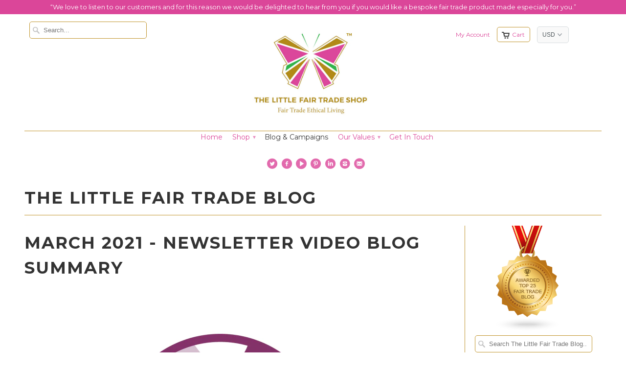

--- FILE ---
content_type: text/html; charset=utf-8
request_url: https://www.thelittlefairtradeshop.com/blogs/news/march-2021-newsletter-video-blog-summary
body_size: 29316
content:
<!DOCTYPE html>
<!--[if lt IE 7 ]><html class="ie ie6" lang="en"> <![endif]-->
<!--[if IE 7 ]><html class="ie ie7" lang="en"> <![endif]-->
<!--[if IE 8 ]><html class="ie ie8" lang="en"> <![endif]-->
<!--[if IE 9 ]><html class="ie ie9" lang="en"> <![endif]-->
<!--[if (gte IE 10)|!(IE)]><!--><html lang="en"> <!--<![endif]-->
  <head>
    <meta charset="utf-8">
    <meta http-equiv="cleartype" content="on">
    <meta name="robots" content="index,follow">

           
    <title>March 2021 - Newsletter Video Blog Summary - The Little Fair Trade Shop</title>
            
    
      <meta name="description" content="March 2021   This month I continued to heal from all my surgeries, celebrated Fairtrade Fortnight 21 completed my 9th Six Items Challenge with Labour Behind the Label, and  participated in International Women&#39;s Day 2021 with The World Fair Trade Organization   Surgery (March 2020) For those that don&#39;t know I was admitt" />
    
    
    <!-- Custom Fonts -->
    
      <link href="//fonts.googleapis.com/css?family=.|Montserrat:light,normal,bold|Montserrat:light,normal,bold|Montserrat:light,normal,bold|Montserrat:light,normal,bold|Montserrat:light,normal,bold" rel="stylesheet" type="text/css" />
    

    

<meta name="author" content="The Little Fair Trade Shop">
<meta property="og:url" content="https://www.thelittlefairtradeshop.com/blogs/news/march-2021-newsletter-video-blog-summary">
<meta property="og:site_name" content="The Little Fair Trade Shop">


  <meta property="og:type" content="article">
  <meta property="og:title" content="March 2021 - Newsletter Video Blog Summary">
  
  
    <meta property="og:image" content="http://www.thelittlefairtradeshop.com/cdn/shop/articles/International-Women_s-Day-2021-Challenge_Custom_grande.png?v=1618179067">
    <meta property="og:image:secure_url" content="https://www.thelittlefairtradeshop.com/cdn/shop/articles/International-Women_s-Day-2021-Challenge_Custom_grande.png?v=1618179067">
  


  <meta property="og:description" content="March 2021   This month I continued to heal from all my surgeries, celebrated Fairtrade Fortnight 21 completed my 9th Six Items Challenge with Labour Behind the Label, and  participated in International Women&#39;s Day 2021 with The World Fair Trade Organization   Surgery (March 2020) For those that don&#39;t know I was admitt">




  <meta name="twitter:site" content="@@thelilfairtrade">

<meta name="twitter:card" content="summary">

  <meta name="twitter:title" content="March 2021 - Newsletter Video Blog Summary">
  <meta name="twitter:description" content="This month I continued to heal from all my surgeries, celebrated Fairtrade Fortnight 21 completed my 9th Six Items Challenge with Labour Behind the Label, and 
participated in International Women&#39;s Day 2021 with The World Fair Trade Organization. 
#AllForFairTrade #WomenOfFairTrade
#ChooseToChallenge #IWD2021
#WomensDay2021 #InternationalWomensDay2021 ">
  
    <meta property="twitter:image" content="http://www.thelittlefairtradeshop.com/cdn/shop/articles/International-Women_s-Day-2021-Challenge_Custom_grande.png?v=1618179067">
  
 

    
    

    <link rel="stylesheet" href="//cdn.shopify.com/s/files/1/1125/0138/files/tinycarousel.css?660152803777294849">

    <!-- Mobile Specific Metas -->
    <meta name="HandheldFriendly" content="True">
    <meta name="MobileOptimized" content="320">
    <meta name="viewport" content="width=device-width, initial-scale=1, maximum-scale=1"> 

    <!-- Stylesheets for Mobilia 4.3 -->
    <link href="//www.thelittlefairtradeshop.com/cdn/shop/t/14/assets/styles.scss.css?v=130439957139683733641684772216" rel="stylesheet" type="text/css" media="all" />
    <link href="//www.thelittlefairtradeshop.com/cdn/shop/t/14/assets/style.css?v=106944900602424088821469398266" rel="stylesheet" type="text/css" media="all" />
    <!--[if lte IE 8]>
      <link href="//www.thelittlefairtradeshop.com/cdn/shop/t/14/assets/ie.css?v=48922534004005451001454740768" rel="stylesheet" type="text/css" media="all" />
    <![endif]-->
    <style>
    .sliderSpacer{
      padding-bottom: 40px;
    }
    #scrollUp {
        background-image: url("//cdn.shopify.com/s/files/1/1125/0138/files/top.png");
        bottom: 20px;
        right: 20px;
        width: 38px;    /* Width of image */
        height: 38px;   /* Height of image */
    }
    </style>
      
    <!-- Icons -->
    <link rel="shortcut icon" type="image/x-icon" href="//www.thelittlefairtradeshop.com/cdn/shop/t/14/assets/favicon.png?v=6371762924737782491461254901">
    <link rel="canonical" href="https://www.thelittlefairtradeshop.com/blogs/news/march-2021-newsletter-video-blog-summary" />
    
    
      
    <script src="//www.thelittlefairtradeshop.com/cdn/shop/t/14/assets/app.js?v=85510372830771398121459187155" type="text/javascript"></script>
    
    <script>window.performance && window.performance.mark && window.performance.mark('shopify.content_for_header.start');</script><meta id="shopify-digital-wallet" name="shopify-digital-wallet" content="/11250138/digital_wallets/dialog">
<meta name="shopify-checkout-api-token" content="20d3735aabc9c4a78b9006dc699c179a">
<meta id="in-context-paypal-metadata" data-shop-id="11250138" data-venmo-supported="false" data-environment="production" data-locale="en_US" data-paypal-v4="true" data-currency="USD">
<link rel="alternate" type="application/atom+xml" title="Feed" href="/blogs/news.atom" />
<script async="async" src="/checkouts/internal/preloads.js?locale=en-US"></script>
<script id="shopify-features" type="application/json">{"accessToken":"20d3735aabc9c4a78b9006dc699c179a","betas":["rich-media-storefront-analytics"],"domain":"www.thelittlefairtradeshop.com","predictiveSearch":true,"shopId":11250138,"locale":"en"}</script>
<script>var Shopify = Shopify || {};
Shopify.shop = "the-little-fair-trade-shop.myshopify.com";
Shopify.locale = "en";
Shopify.currency = {"active":"USD","rate":"1.0"};
Shopify.country = "US";
Shopify.theme = {"name":"Mobilia","id":93756615,"schema_name":null,"schema_version":null,"theme_store_id":464,"role":"main"};
Shopify.theme.handle = "null";
Shopify.theme.style = {"id":null,"handle":null};
Shopify.cdnHost = "www.thelittlefairtradeshop.com/cdn";
Shopify.routes = Shopify.routes || {};
Shopify.routes.root = "/";</script>
<script type="module">!function(o){(o.Shopify=o.Shopify||{}).modules=!0}(window);</script>
<script>!function(o){function n(){var o=[];function n(){o.push(Array.prototype.slice.apply(arguments))}return n.q=o,n}var t=o.Shopify=o.Shopify||{};t.loadFeatures=n(),t.autoloadFeatures=n()}(window);</script>
<script id="shop-js-analytics" type="application/json">{"pageType":"article"}</script>
<script defer="defer" async type="module" src="//www.thelittlefairtradeshop.com/cdn/shopifycloud/shop-js/modules/v2/client.init-shop-cart-sync_C5BV16lS.en.esm.js"></script>
<script defer="defer" async type="module" src="//www.thelittlefairtradeshop.com/cdn/shopifycloud/shop-js/modules/v2/chunk.common_CygWptCX.esm.js"></script>
<script type="module">
  await import("//www.thelittlefairtradeshop.com/cdn/shopifycloud/shop-js/modules/v2/client.init-shop-cart-sync_C5BV16lS.en.esm.js");
await import("//www.thelittlefairtradeshop.com/cdn/shopifycloud/shop-js/modules/v2/chunk.common_CygWptCX.esm.js");

  window.Shopify.SignInWithShop?.initShopCartSync?.({"fedCMEnabled":true,"windoidEnabled":true});

</script>
<script id="__st">var __st={"a":11250138,"offset":0,"reqid":"ed5137d7-d3e1-4166-81d2-82878dbcd694-1768772100","pageurl":"www.thelittlefairtradeshop.com\/blogs\/news\/march-2021-newsletter-video-blog-summary","s":"articles-555536777303","u":"147d2a6b4f3c","p":"article","rtyp":"article","rid":555536777303};</script>
<script>window.ShopifyPaypalV4VisibilityTracking = true;</script>
<script id="captcha-bootstrap">!function(){'use strict';const t='contact',e='account',n='new_comment',o=[[t,t],['blogs',n],['comments',n],[t,'customer']],c=[[e,'customer_login'],[e,'guest_login'],[e,'recover_customer_password'],[e,'create_customer']],r=t=>t.map((([t,e])=>`form[action*='/${t}']:not([data-nocaptcha='true']) input[name='form_type'][value='${e}']`)).join(','),a=t=>()=>t?[...document.querySelectorAll(t)].map((t=>t.form)):[];function s(){const t=[...o],e=r(t);return a(e)}const i='password',u='form_key',d=['recaptcha-v3-token','g-recaptcha-response','h-captcha-response',i],f=()=>{try{return window.sessionStorage}catch{return}},m='__shopify_v',_=t=>t.elements[u];function p(t,e,n=!1){try{const o=window.sessionStorage,c=JSON.parse(o.getItem(e)),{data:r}=function(t){const{data:e,action:n}=t;return t[m]||n?{data:e,action:n}:{data:t,action:n}}(c);for(const[e,n]of Object.entries(r))t.elements[e]&&(t.elements[e].value=n);n&&o.removeItem(e)}catch(o){console.error('form repopulation failed',{error:o})}}const l='form_type',E='cptcha';function T(t){t.dataset[E]=!0}const w=window,h=w.document,L='Shopify',v='ce_forms',y='captcha';let A=!1;((t,e)=>{const n=(g='f06e6c50-85a8-45c8-87d0-21a2b65856fe',I='https://cdn.shopify.com/shopifycloud/storefront-forms-hcaptcha/ce_storefront_forms_captcha_hcaptcha.v1.5.2.iife.js',D={infoText:'Protected by hCaptcha',privacyText:'Privacy',termsText:'Terms'},(t,e,n)=>{const o=w[L][v],c=o.bindForm;if(c)return c(t,g,e,D).then(n);var r;o.q.push([[t,g,e,D],n]),r=I,A||(h.body.append(Object.assign(h.createElement('script'),{id:'captcha-provider',async:!0,src:r})),A=!0)});var g,I,D;w[L]=w[L]||{},w[L][v]=w[L][v]||{},w[L][v].q=[],w[L][y]=w[L][y]||{},w[L][y].protect=function(t,e){n(t,void 0,e),T(t)},Object.freeze(w[L][y]),function(t,e,n,w,h,L){const[v,y,A,g]=function(t,e,n){const i=e?o:[],u=t?c:[],d=[...i,...u],f=r(d),m=r(i),_=r(d.filter((([t,e])=>n.includes(e))));return[a(f),a(m),a(_),s()]}(w,h,L),I=t=>{const e=t.target;return e instanceof HTMLFormElement?e:e&&e.form},D=t=>v().includes(t);t.addEventListener('submit',(t=>{const e=I(t);if(!e)return;const n=D(e)&&!e.dataset.hcaptchaBound&&!e.dataset.recaptchaBound,o=_(e),c=g().includes(e)&&(!o||!o.value);(n||c)&&t.preventDefault(),c&&!n&&(function(t){try{if(!f())return;!function(t){const e=f();if(!e)return;const n=_(t);if(!n)return;const o=n.value;o&&e.removeItem(o)}(t);const e=Array.from(Array(32),(()=>Math.random().toString(36)[2])).join('');!function(t,e){_(t)||t.append(Object.assign(document.createElement('input'),{type:'hidden',name:u})),t.elements[u].value=e}(t,e),function(t,e){const n=f();if(!n)return;const o=[...t.querySelectorAll(`input[type='${i}']`)].map((({name:t})=>t)),c=[...d,...o],r={};for(const[a,s]of new FormData(t).entries())c.includes(a)||(r[a]=s);n.setItem(e,JSON.stringify({[m]:1,action:t.action,data:r}))}(t,e)}catch(e){console.error('failed to persist form',e)}}(e),e.submit())}));const S=(t,e)=>{t&&!t.dataset[E]&&(n(t,e.some((e=>e===t))),T(t))};for(const o of['focusin','change'])t.addEventListener(o,(t=>{const e=I(t);D(e)&&S(e,y())}));const B=e.get('form_key'),M=e.get(l),P=B&&M;t.addEventListener('DOMContentLoaded',(()=>{const t=y();if(P)for(const e of t)e.elements[l].value===M&&p(e,B);[...new Set([...A(),...v().filter((t=>'true'===t.dataset.shopifyCaptcha))])].forEach((e=>S(e,t)))}))}(h,new URLSearchParams(w.location.search),n,t,e,['guest_login'])})(!0,!0)}();</script>
<script integrity="sha256-4kQ18oKyAcykRKYeNunJcIwy7WH5gtpwJnB7kiuLZ1E=" data-source-attribution="shopify.loadfeatures" defer="defer" src="//www.thelittlefairtradeshop.com/cdn/shopifycloud/storefront/assets/storefront/load_feature-a0a9edcb.js" crossorigin="anonymous"></script>
<script data-source-attribution="shopify.dynamic_checkout.dynamic.init">var Shopify=Shopify||{};Shopify.PaymentButton=Shopify.PaymentButton||{isStorefrontPortableWallets:!0,init:function(){window.Shopify.PaymentButton.init=function(){};var t=document.createElement("script");t.src="https://www.thelittlefairtradeshop.com/cdn/shopifycloud/portable-wallets/latest/portable-wallets.en.js",t.type="module",document.head.appendChild(t)}};
</script>
<script data-source-attribution="shopify.dynamic_checkout.buyer_consent">
  function portableWalletsHideBuyerConsent(e){var t=document.getElementById("shopify-buyer-consent"),n=document.getElementById("shopify-subscription-policy-button");t&&n&&(t.classList.add("hidden"),t.setAttribute("aria-hidden","true"),n.removeEventListener("click",e))}function portableWalletsShowBuyerConsent(e){var t=document.getElementById("shopify-buyer-consent"),n=document.getElementById("shopify-subscription-policy-button");t&&n&&(t.classList.remove("hidden"),t.removeAttribute("aria-hidden"),n.addEventListener("click",e))}window.Shopify?.PaymentButton&&(window.Shopify.PaymentButton.hideBuyerConsent=portableWalletsHideBuyerConsent,window.Shopify.PaymentButton.showBuyerConsent=portableWalletsShowBuyerConsent);
</script>
<script data-source-attribution="shopify.dynamic_checkout.cart.bootstrap">document.addEventListener("DOMContentLoaded",(function(){function t(){return document.querySelector("shopify-accelerated-checkout-cart, shopify-accelerated-checkout")}if(t())Shopify.PaymentButton.init();else{new MutationObserver((function(e,n){t()&&(Shopify.PaymentButton.init(),n.disconnect())})).observe(document.body,{childList:!0,subtree:!0})}}));
</script>
<link id="shopify-accelerated-checkout-styles" rel="stylesheet" media="screen" href="https://www.thelittlefairtradeshop.com/cdn/shopifycloud/portable-wallets/latest/accelerated-checkout-backwards-compat.css" crossorigin="anonymous">
<style id="shopify-accelerated-checkout-cart">
        #shopify-buyer-consent {
  margin-top: 1em;
  display: inline-block;
  width: 100%;
}

#shopify-buyer-consent.hidden {
  display: none;
}

#shopify-subscription-policy-button {
  background: none;
  border: none;
  padding: 0;
  text-decoration: underline;
  font-size: inherit;
  cursor: pointer;
}

#shopify-subscription-policy-button::before {
  box-shadow: none;
}

      </style>

<script>window.performance && window.performance.mark && window.performance.mark('shopify.content_for_header.end');</script>
    
    <script src="//www.thelittlefairtradeshop.com/cdn/shop/t/14/assets/wow.js?v=119116336343564493481469398399" type="text/javascript"></script>
    <script src="//www.thelittlefairtradeshop.com/cdn/shop/t/14/assets/timelinescript.js?v=85066884494622483501469398239" type="text/javascript"></script>
 

  <link href="https://monorail-edge.shopifysvc.com" rel="dns-prefetch">
<script>(function(){if ("sendBeacon" in navigator && "performance" in window) {try {var session_token_from_headers = performance.getEntriesByType('navigation')[0].serverTiming.find(x => x.name == '_s').description;} catch {var session_token_from_headers = undefined;}var session_cookie_matches = document.cookie.match(/_shopify_s=([^;]*)/);var session_token_from_cookie = session_cookie_matches && session_cookie_matches.length === 2 ? session_cookie_matches[1] : "";var session_token = session_token_from_headers || session_token_from_cookie || "";function handle_abandonment_event(e) {var entries = performance.getEntries().filter(function(entry) {return /monorail-edge.shopifysvc.com/.test(entry.name);});if (!window.abandonment_tracked && entries.length === 0) {window.abandonment_tracked = true;var currentMs = Date.now();var navigation_start = performance.timing.navigationStart;var payload = {shop_id: 11250138,url: window.location.href,navigation_start,duration: currentMs - navigation_start,session_token,page_type: "article"};window.navigator.sendBeacon("https://monorail-edge.shopifysvc.com/v1/produce", JSON.stringify({schema_id: "online_store_buyer_site_abandonment/1.1",payload: payload,metadata: {event_created_at_ms: currentMs,event_sent_at_ms: currentMs}}));}}window.addEventListener('pagehide', handle_abandonment_event);}}());</script>
<script id="web-pixels-manager-setup">(function e(e,d,r,n,o){if(void 0===o&&(o={}),!Boolean(null===(a=null===(i=window.Shopify)||void 0===i?void 0:i.analytics)||void 0===a?void 0:a.replayQueue)){var i,a;window.Shopify=window.Shopify||{};var t=window.Shopify;t.analytics=t.analytics||{};var s=t.analytics;s.replayQueue=[],s.publish=function(e,d,r){return s.replayQueue.push([e,d,r]),!0};try{self.performance.mark("wpm:start")}catch(e){}var l=function(){var e={modern:/Edge?\/(1{2}[4-9]|1[2-9]\d|[2-9]\d{2}|\d{4,})\.\d+(\.\d+|)|Firefox\/(1{2}[4-9]|1[2-9]\d|[2-9]\d{2}|\d{4,})\.\d+(\.\d+|)|Chrom(ium|e)\/(9{2}|\d{3,})\.\d+(\.\d+|)|(Maci|X1{2}).+ Version\/(15\.\d+|(1[6-9]|[2-9]\d|\d{3,})\.\d+)([,.]\d+|)( \(\w+\)|)( Mobile\/\w+|) Safari\/|Chrome.+OPR\/(9{2}|\d{3,})\.\d+\.\d+|(CPU[ +]OS|iPhone[ +]OS|CPU[ +]iPhone|CPU IPhone OS|CPU iPad OS)[ +]+(15[._]\d+|(1[6-9]|[2-9]\d|\d{3,})[._]\d+)([._]\d+|)|Android:?[ /-](13[3-9]|1[4-9]\d|[2-9]\d{2}|\d{4,})(\.\d+|)(\.\d+|)|Android.+Firefox\/(13[5-9]|1[4-9]\d|[2-9]\d{2}|\d{4,})\.\d+(\.\d+|)|Android.+Chrom(ium|e)\/(13[3-9]|1[4-9]\d|[2-9]\d{2}|\d{4,})\.\d+(\.\d+|)|SamsungBrowser\/([2-9]\d|\d{3,})\.\d+/,legacy:/Edge?\/(1[6-9]|[2-9]\d|\d{3,})\.\d+(\.\d+|)|Firefox\/(5[4-9]|[6-9]\d|\d{3,})\.\d+(\.\d+|)|Chrom(ium|e)\/(5[1-9]|[6-9]\d|\d{3,})\.\d+(\.\d+|)([\d.]+$|.*Safari\/(?![\d.]+ Edge\/[\d.]+$))|(Maci|X1{2}).+ Version\/(10\.\d+|(1[1-9]|[2-9]\d|\d{3,})\.\d+)([,.]\d+|)( \(\w+\)|)( Mobile\/\w+|) Safari\/|Chrome.+OPR\/(3[89]|[4-9]\d|\d{3,})\.\d+\.\d+|(CPU[ +]OS|iPhone[ +]OS|CPU[ +]iPhone|CPU IPhone OS|CPU iPad OS)[ +]+(10[._]\d+|(1[1-9]|[2-9]\d|\d{3,})[._]\d+)([._]\d+|)|Android:?[ /-](13[3-9]|1[4-9]\d|[2-9]\d{2}|\d{4,})(\.\d+|)(\.\d+|)|Mobile Safari.+OPR\/([89]\d|\d{3,})\.\d+\.\d+|Android.+Firefox\/(13[5-9]|1[4-9]\d|[2-9]\d{2}|\d{4,})\.\d+(\.\d+|)|Android.+Chrom(ium|e)\/(13[3-9]|1[4-9]\d|[2-9]\d{2}|\d{4,})\.\d+(\.\d+|)|Android.+(UC? ?Browser|UCWEB|U3)[ /]?(15\.([5-9]|\d{2,})|(1[6-9]|[2-9]\d|\d{3,})\.\d+)\.\d+|SamsungBrowser\/(5\.\d+|([6-9]|\d{2,})\.\d+)|Android.+MQ{2}Browser\/(14(\.(9|\d{2,})|)|(1[5-9]|[2-9]\d|\d{3,})(\.\d+|))(\.\d+|)|K[Aa][Ii]OS\/(3\.\d+|([4-9]|\d{2,})\.\d+)(\.\d+|)/},d=e.modern,r=e.legacy,n=navigator.userAgent;return n.match(d)?"modern":n.match(r)?"legacy":"unknown"}(),u="modern"===l?"modern":"legacy",c=(null!=n?n:{modern:"",legacy:""})[u],f=function(e){return[e.baseUrl,"/wpm","/b",e.hashVersion,"modern"===e.buildTarget?"m":"l",".js"].join("")}({baseUrl:d,hashVersion:r,buildTarget:u}),m=function(e){var d=e.version,r=e.bundleTarget,n=e.surface,o=e.pageUrl,i=e.monorailEndpoint;return{emit:function(e){var a=e.status,t=e.errorMsg,s=(new Date).getTime(),l=JSON.stringify({metadata:{event_sent_at_ms:s},events:[{schema_id:"web_pixels_manager_load/3.1",payload:{version:d,bundle_target:r,page_url:o,status:a,surface:n,error_msg:t},metadata:{event_created_at_ms:s}}]});if(!i)return console&&console.warn&&console.warn("[Web Pixels Manager] No Monorail endpoint provided, skipping logging."),!1;try{return self.navigator.sendBeacon.bind(self.navigator)(i,l)}catch(e){}var u=new XMLHttpRequest;try{return u.open("POST",i,!0),u.setRequestHeader("Content-Type","text/plain"),u.send(l),!0}catch(e){return console&&console.warn&&console.warn("[Web Pixels Manager] Got an unhandled error while logging to Monorail."),!1}}}}({version:r,bundleTarget:l,surface:e.surface,pageUrl:self.location.href,monorailEndpoint:e.monorailEndpoint});try{o.browserTarget=l,function(e){var d=e.src,r=e.async,n=void 0===r||r,o=e.onload,i=e.onerror,a=e.sri,t=e.scriptDataAttributes,s=void 0===t?{}:t,l=document.createElement("script"),u=document.querySelector("head"),c=document.querySelector("body");if(l.async=n,l.src=d,a&&(l.integrity=a,l.crossOrigin="anonymous"),s)for(var f in s)if(Object.prototype.hasOwnProperty.call(s,f))try{l.dataset[f]=s[f]}catch(e){}if(o&&l.addEventListener("load",o),i&&l.addEventListener("error",i),u)u.appendChild(l);else{if(!c)throw new Error("Did not find a head or body element to append the script");c.appendChild(l)}}({src:f,async:!0,onload:function(){if(!function(){var e,d;return Boolean(null===(d=null===(e=window.Shopify)||void 0===e?void 0:e.analytics)||void 0===d?void 0:d.initialized)}()){var d=window.webPixelsManager.init(e)||void 0;if(d){var r=window.Shopify.analytics;r.replayQueue.forEach((function(e){var r=e[0],n=e[1],o=e[2];d.publishCustomEvent(r,n,o)})),r.replayQueue=[],r.publish=d.publishCustomEvent,r.visitor=d.visitor,r.initialized=!0}}},onerror:function(){return m.emit({status:"failed",errorMsg:"".concat(f," has failed to load")})},sri:function(e){var d=/^sha384-[A-Za-z0-9+/=]+$/;return"string"==typeof e&&d.test(e)}(c)?c:"",scriptDataAttributes:o}),m.emit({status:"loading"})}catch(e){m.emit({status:"failed",errorMsg:(null==e?void 0:e.message)||"Unknown error"})}}})({shopId: 11250138,storefrontBaseUrl: "https://www.thelittlefairtradeshop.com",extensionsBaseUrl: "https://extensions.shopifycdn.com/cdn/shopifycloud/web-pixels-manager",monorailEndpoint: "https://monorail-edge.shopifysvc.com/unstable/produce_batch",surface: "storefront-renderer",enabledBetaFlags: ["2dca8a86"],webPixelsConfigList: [{"id":"547455063","configuration":"{\"config\":\"{\\\"pixel_id\\\":\\\"G-XR3G9REVS5\\\",\\\"target_country\\\":\\\"US\\\",\\\"gtag_events\\\":[{\\\"type\\\":\\\"begin_checkout\\\",\\\"action_label\\\":\\\"G-XR3G9REVS5\\\"},{\\\"type\\\":\\\"search\\\",\\\"action_label\\\":\\\"G-XR3G9REVS5\\\"},{\\\"type\\\":\\\"view_item\\\",\\\"action_label\\\":\\\"G-XR3G9REVS5\\\"},{\\\"type\\\":\\\"purchase\\\",\\\"action_label\\\":\\\"G-XR3G9REVS5\\\"},{\\\"type\\\":\\\"page_view\\\",\\\"action_label\\\":\\\"G-XR3G9REVS5\\\"},{\\\"type\\\":\\\"add_payment_info\\\",\\\"action_label\\\":\\\"G-XR3G9REVS5\\\"},{\\\"type\\\":\\\"add_to_cart\\\",\\\"action_label\\\":\\\"G-XR3G9REVS5\\\"}],\\\"enable_monitoring_mode\\\":false}\"}","eventPayloadVersion":"v1","runtimeContext":"OPEN","scriptVersion":"b2a88bafab3e21179ed38636efcd8a93","type":"APP","apiClientId":1780363,"privacyPurposes":[],"dataSharingAdjustments":{"protectedCustomerApprovalScopes":["read_customer_address","read_customer_email","read_customer_name","read_customer_personal_data","read_customer_phone"]}},{"id":"shopify-app-pixel","configuration":"{}","eventPayloadVersion":"v1","runtimeContext":"STRICT","scriptVersion":"0450","apiClientId":"shopify-pixel","type":"APP","privacyPurposes":["ANALYTICS","MARKETING"]},{"id":"shopify-custom-pixel","eventPayloadVersion":"v1","runtimeContext":"LAX","scriptVersion":"0450","apiClientId":"shopify-pixel","type":"CUSTOM","privacyPurposes":["ANALYTICS","MARKETING"]}],isMerchantRequest: false,initData: {"shop":{"name":"The Little Fair Trade Shop","paymentSettings":{"currencyCode":"USD"},"myshopifyDomain":"the-little-fair-trade-shop.myshopify.com","countryCode":"GB","storefrontUrl":"https:\/\/www.thelittlefairtradeshop.com"},"customer":null,"cart":null,"checkout":null,"productVariants":[],"purchasingCompany":null},},"https://www.thelittlefairtradeshop.com/cdn","fcfee988w5aeb613cpc8e4bc33m6693e112",{"modern":"","legacy":""},{"shopId":"11250138","storefrontBaseUrl":"https:\/\/www.thelittlefairtradeshop.com","extensionBaseUrl":"https:\/\/extensions.shopifycdn.com\/cdn\/shopifycloud\/web-pixels-manager","surface":"storefront-renderer","enabledBetaFlags":"[\"2dca8a86\"]","isMerchantRequest":"false","hashVersion":"fcfee988w5aeb613cpc8e4bc33m6693e112","publish":"custom","events":"[[\"page_viewed\",{}]]"});</script><script>
  window.ShopifyAnalytics = window.ShopifyAnalytics || {};
  window.ShopifyAnalytics.meta = window.ShopifyAnalytics.meta || {};
  window.ShopifyAnalytics.meta.currency = 'USD';
  var meta = {"page":{"pageType":"article","resourceType":"article","resourceId":555536777303,"requestId":"ed5137d7-d3e1-4166-81d2-82878dbcd694-1768772100"}};
  for (var attr in meta) {
    window.ShopifyAnalytics.meta[attr] = meta[attr];
  }
</script>
<script class="analytics">
  (function () {
    var customDocumentWrite = function(content) {
      var jquery = null;

      if (window.jQuery) {
        jquery = window.jQuery;
      } else if (window.Checkout && window.Checkout.$) {
        jquery = window.Checkout.$;
      }

      if (jquery) {
        jquery('body').append(content);
      }
    };

    var hasLoggedConversion = function(token) {
      if (token) {
        return document.cookie.indexOf('loggedConversion=' + token) !== -1;
      }
      return false;
    }

    var setCookieIfConversion = function(token) {
      if (token) {
        var twoMonthsFromNow = new Date(Date.now());
        twoMonthsFromNow.setMonth(twoMonthsFromNow.getMonth() + 2);

        document.cookie = 'loggedConversion=' + token + '; expires=' + twoMonthsFromNow;
      }
    }

    var trekkie = window.ShopifyAnalytics.lib = window.trekkie = window.trekkie || [];
    if (trekkie.integrations) {
      return;
    }
    trekkie.methods = [
      'identify',
      'page',
      'ready',
      'track',
      'trackForm',
      'trackLink'
    ];
    trekkie.factory = function(method) {
      return function() {
        var args = Array.prototype.slice.call(arguments);
        args.unshift(method);
        trekkie.push(args);
        return trekkie;
      };
    };
    for (var i = 0; i < trekkie.methods.length; i++) {
      var key = trekkie.methods[i];
      trekkie[key] = trekkie.factory(key);
    }
    trekkie.load = function(config) {
      trekkie.config = config || {};
      trekkie.config.initialDocumentCookie = document.cookie;
      var first = document.getElementsByTagName('script')[0];
      var script = document.createElement('script');
      script.type = 'text/javascript';
      script.onerror = function(e) {
        var scriptFallback = document.createElement('script');
        scriptFallback.type = 'text/javascript';
        scriptFallback.onerror = function(error) {
                var Monorail = {
      produce: function produce(monorailDomain, schemaId, payload) {
        var currentMs = new Date().getTime();
        var event = {
          schema_id: schemaId,
          payload: payload,
          metadata: {
            event_created_at_ms: currentMs,
            event_sent_at_ms: currentMs
          }
        };
        return Monorail.sendRequest("https://" + monorailDomain + "/v1/produce", JSON.stringify(event));
      },
      sendRequest: function sendRequest(endpointUrl, payload) {
        // Try the sendBeacon API
        if (window && window.navigator && typeof window.navigator.sendBeacon === 'function' && typeof window.Blob === 'function' && !Monorail.isIos12()) {
          var blobData = new window.Blob([payload], {
            type: 'text/plain'
          });

          if (window.navigator.sendBeacon(endpointUrl, blobData)) {
            return true;
          } // sendBeacon was not successful

        } // XHR beacon

        var xhr = new XMLHttpRequest();

        try {
          xhr.open('POST', endpointUrl);
          xhr.setRequestHeader('Content-Type', 'text/plain');
          xhr.send(payload);
        } catch (e) {
          console.log(e);
        }

        return false;
      },
      isIos12: function isIos12() {
        return window.navigator.userAgent.lastIndexOf('iPhone; CPU iPhone OS 12_') !== -1 || window.navigator.userAgent.lastIndexOf('iPad; CPU OS 12_') !== -1;
      }
    };
    Monorail.produce('monorail-edge.shopifysvc.com',
      'trekkie_storefront_load_errors/1.1',
      {shop_id: 11250138,
      theme_id: 93756615,
      app_name: "storefront",
      context_url: window.location.href,
      source_url: "//www.thelittlefairtradeshop.com/cdn/s/trekkie.storefront.cd680fe47e6c39ca5d5df5f0a32d569bc48c0f27.min.js"});

        };
        scriptFallback.async = true;
        scriptFallback.src = '//www.thelittlefairtradeshop.com/cdn/s/trekkie.storefront.cd680fe47e6c39ca5d5df5f0a32d569bc48c0f27.min.js';
        first.parentNode.insertBefore(scriptFallback, first);
      };
      script.async = true;
      script.src = '//www.thelittlefairtradeshop.com/cdn/s/trekkie.storefront.cd680fe47e6c39ca5d5df5f0a32d569bc48c0f27.min.js';
      first.parentNode.insertBefore(script, first);
    };
    trekkie.load(
      {"Trekkie":{"appName":"storefront","development":false,"defaultAttributes":{"shopId":11250138,"isMerchantRequest":null,"themeId":93756615,"themeCityHash":"4332191508895502410","contentLanguage":"en","currency":"USD","eventMetadataId":"9b972e3c-dda2-4758-b5d7-01358b51b1c4"},"isServerSideCookieWritingEnabled":true,"monorailRegion":"shop_domain","enabledBetaFlags":["65f19447"]},"Session Attribution":{},"S2S":{"facebookCapiEnabled":false,"source":"trekkie-storefront-renderer","apiClientId":580111}}
    );

    var loaded = false;
    trekkie.ready(function() {
      if (loaded) return;
      loaded = true;

      window.ShopifyAnalytics.lib = window.trekkie;

      var originalDocumentWrite = document.write;
      document.write = customDocumentWrite;
      try { window.ShopifyAnalytics.merchantGoogleAnalytics.call(this); } catch(error) {};
      document.write = originalDocumentWrite;

      window.ShopifyAnalytics.lib.page(null,{"pageType":"article","resourceType":"article","resourceId":555536777303,"requestId":"ed5137d7-d3e1-4166-81d2-82878dbcd694-1768772100","shopifyEmitted":true});

      var match = window.location.pathname.match(/checkouts\/(.+)\/(thank_you|post_purchase)/)
      var token = match? match[1]: undefined;
      if (!hasLoggedConversion(token)) {
        setCookieIfConversion(token);
        
      }
    });


        var eventsListenerScript = document.createElement('script');
        eventsListenerScript.async = true;
        eventsListenerScript.src = "//www.thelittlefairtradeshop.com/cdn/shopifycloud/storefront/assets/shop_events_listener-3da45d37.js";
        document.getElementsByTagName('head')[0].appendChild(eventsListenerScript);

})();</script>
<script
  defer
  src="https://www.thelittlefairtradeshop.com/cdn/shopifycloud/perf-kit/shopify-perf-kit-3.0.4.min.js"
  data-application="storefront-renderer"
  data-shop-id="11250138"
  data-render-region="gcp-us-central1"
  data-page-type="article"
  data-theme-instance-id="93756615"
  data-theme-name=""
  data-theme-version=""
  data-monorail-region="shop_domain"
  data-resource-timing-sampling-rate="10"
  data-shs="true"
  data-shs-beacon="true"
  data-shs-export-with-fetch="true"
  data-shs-logs-sample-rate="1"
  data-shs-beacon-endpoint="https://www.thelittlefairtradeshop.com/api/collect"
></script>
</head>
  <body class="article">
    
      <div class="promo_banner">
        “We love to listen to our customers and for this reason we would be delighted to hear from you if you would like a bespoke fair trade product made especially for you.”
      </div>
    

    <style>
    .video-container iframe, .video-container object, .video-container embed{
/*       height:889px; */
    }
    #homepage_slider .slides>li:first-of-type{
/*       height:889px; */
    }
    .customSearchBox{
    	width: 32%!important;
    	text-align: left;
    }
    .customSigninAndCart{
		width:30%!important;
		text-align: right;
    }
	@media only screen and (max-width: 767px){
		.customSearchBox{
			display:none;
		}
		.customSigninAndCart{
			display:none;
		}
		.customLogo{
			width:99%;
		}
	}
    </style>
    
    <div class="header">
      <div class="container content"> 
        <div class="sixteen columns header_border">
	        <!-- Gareth tweaked here -->

			<div class="five columns customSearchBox">
              
              <form class="search" action="/search">
                
                  <input type="hidden" name="type" value="product" />
                
                <input type="text" name="q" class="search_box" placeholder="Search..." value="" autocapitalize="off" autocomplete="off" autocorrect="off" />
              </form>
              
			</div>

			<div class="five columns customLogo">
		        <div class="" style="text-align:center;">
		          <a href="https://www.thelittlefairtradeshop.com" title="The Little Fair Trade Shop">
		            
		              <img src="//www.thelittlefairtradeshop.com/cdn/shop/t/14/assets/logo.png?v=9078946130499824931461254901" alt="The Little Fair Trade Shop" style="width: 250px;margin: 0 auto;text-align: center;" />
		            
		          </a>
		        </div>
			</div>

			<div class="five columns customSigninAndCart">
				<ul class="top_menu search_nav" style="display: inline-block;padding: 5px;">
	              
	              
	                
	                  <li style="display: inline-block;padding: 5px;">
	                  <a href="/account/login">My Account</a>
	                  </li>
	                
	              
		            <li style="display: inline-block;padding: 5px;">
		              <a style="background: url(//cdn.shopify.com/s/files/1/1125/0138/t/14/assets/cart_dark.png?1213677610510827606) no-repeat 9px 9px;padding: 7px 10px 7px 30px;border: solid 1px #c1952d;-webkit-border-radius: 5px;-khtml-border-radius: 5px;-moz-border-radius: 5px;-ms-border-radius: 5px;-o-border-radius: 5px;border-radius: 5px;"href="/cart" class="cart_button " title="Cart"><span class="button_label">Cart</span></a>
		            </li>
	              
	                <li style="display: inline-block;padding: 5px;">
	                  <select id="currencies" class="currencies " name="currencies">
  
  
  <option value="USD" selected="selected">USD</option>
  
    
  
    
    <option value="AED">AED</option>
    
  
    
    <option value="GBP">GBP</option>
    
  
    
    <option value="EUR">EUR</option>
    
  
    
    <option value="CAD">CAD</option>
    
  
    
    <option value="INR">INR</option>
    
  
    
    <option value="AUD">AUD</option>
    
  
    
    <option value="JPY">JPY</option>
    
  
</select>
	                </li>
	              
		            <li style="display: inline-block;padding: 5px;">
						<div id="google_translate_element"></div>
		            </li>
	             </ul>
			</div>
			</div>

       
        <div class="twelve nav omega" style="text-align: center;margin-bottom: 20px;">
          <div class="mobile_hidden mobile_menu_container">
            <ul class="main menu">
              
                
                  <li><a href="/" >Home</a></li>
                
              
                
                  <li><a href="/collections/all"  >Shop 
                    <span class="arrow">▾</span></a> 
                    <ul>
                      
                        
                          <li><a href="/collections/jewellery">Jewellery</a></li>
                        
                      
                        
                          <li><a href="/collections/bags-purses">Bags & Purses</a></li>
                        
                      
                        
                          <li><a href="/collections/baby-child">Little Ones</a></li>
                        
                      
                        
                          <li><a href="/collections/home-accessories">Home Accessories</a></li>
                        
                      
                        
                          <li><a href="/collections/fashion">Fashion</a></li>
                        
                      
                        
                          <li><a href="/collections/beauty">Beauty</a></li>
                        
                      
                        
                          <li><a href="/collections/food">Food</a></li>
                        
                      
                    </ul>
                  </li>
                
              
                
                  <li><a href="/blogs/news" class="active">Blog & Campaigns</a></li>
                
              
                
                  <li><a href="/pages/about-us"  >Our Values 
                    <span class="arrow">▾</span></a> 
                    <ul>
                      
                        
                          <li><a href="/pages/the-little-fair-trade-stamps">Little Fair Trade Stamps </a></li>
                        
                      
                        
                          <li><a href="/pages/meet-the-artisans">Meet The Artisans </a></li>
                        
                      
                        
                          <li><a href="/pages/recommended-by">Fair Trade Recommendations </a></li>
                        
                      
                        
                          <li><a href="/pages/fair-trade-journey">Our Fair Trade Journey</a></li>
                        
                      
                    </ul>
                  </li>
                
              
                
                  <li><a href="/pages/contact-us" >Get In Touch</a></li>
                
              
            </ul>
            <ul class="top_menu search_nav">
              
                <li> 
                  <ul class="social_icons">
                    
                      <li class="twitter"><a href="https://twitter.com/thelilfairtrade?lang=en-gb" title="The Little Fair Trade Shop on Twitter" rel="me" target="_blank"><span class="icon-twitter"></span></a></li>
                    
                    
                    
                      <li class="facebook"><a href="https://www.facebook.com/Lilfairtrade/" title="The Little Fair Trade Shop on Facebook" rel="me" target="_blank"><span class="icon-facebook"></span></a></li>
                    
                    
                    
                    
                    
                      <li class="youtube"><a href="https://www.youtube.com/channel/UCelYZ9xEcEIZHzpdPKp_YWA" title="The Little Fair Trade Shop on YouTube" rel="me" target="_blank"><span class="icon-youtube"></span></a></li>
                    

                    
                    
                    
                      <li class="pinterest"><a href="https://uk.pinterest.com/lilfairtrades/" title="The Little Fair Trade Shop on Pinterest" rel="me" target="_blank"><span class="icon-pinterest"></span></a></li>  
                    
                    
                    
                    
                    
                      <li class="linkedin"><a href="https://ae.linkedin.com/in/lilfairtrade-shop-137b6216" title="The Little Fair Trade Shop on LinkedIn" rel="me" target="_blank"><span class="icon-linkedin"></span></a></li>  
                    
                    
                    

                    
                      <li class="instagram"><a href="https://www.instagram.com/TheLittleFairTradeShop/" title="The Little Fair Trade Shop on Instagram" rel="me" target="_blank"><span class="icon-instagram"></span></a></li>  
                                        

                    
                      <li class="email"><a href="mailto:hello@thelittlefairtradeshop.com" title="Email The Little Fair Trade Shop" rel="me" target="_blank"><span class="icon-email"></span></a></li>  
                    

                  </ul>
                </li>
              
            </ul>
          </div>
          <ul class="nav_buttons menu">
            <li class="navicon_button">
              <a href="#" class="navicon" title="Menu"><span class="button_label">Menu</span></a>
            </li>
            <li class="navicon_button">
		        <a style="background: url(//cdn.shopify.com/s/files/1/1125/0138/t/14/assets/cart_dark.png?1213677610510827606) no-repeat 9px 9px;padding: 7px 10px 7px 30px;border: solid 1px #c1952d;-webkit-border-radius: 5px;-khtml-border-radius: 5px;-moz-border-radius: 5px;-ms-border-radius: 5px;-o-border-radius: 5px;border-radius: 5px;"href="/cart" class="cart_button " title="Cart"><span class="button_label">Cart</span></a>
            </li>
          </ul>
        </div>

        
      </div>
    </div>
    </div>
    
    <div class="toggle_menu nav">
      <ul class="mobile_menu">
        <li>
          <form class="search" action="/search">
            
              <input type="hidden" name="type" value="product" />
            
            <input type="text" name="q" class="search_box" placeholder="Search..." value="" />
          </form>
        </li>
        
          
            <li ><a href="/" title="Home">Home</a></li>
          
        
          
            <li ><a href="/collections/all" title="Shop" class="toggle"><span>+</span>Shop</a>
              <ul>
                
                  
                    <li ><a href="/collections/jewellery" title="Jewellery">Jewellery</a></li>
                  
                
                  
                    <li ><a href="/collections/bags-purses" title="Bags & Purses">Bags & Purses</a></li>
                  
                
                  
                    <li ><a href="/collections/baby-child" title="Little Ones">Little Ones</a></li>
                  
                
                  
                    <li ><a href="/collections/home-accessories" title="Home Accessories">Home Accessories</a></li>
                  
                
                  
                    <li ><a href="/collections/fashion" title="Fashion">Fashion</a></li>
                  
                
                  
                    <li ><a href="/collections/beauty" title="Beauty">Beauty</a></li>
                  
                
                  
                    <li ><a href="/collections/food" title="Food">Food</a></li>
                  
                
              </ul>
            </li>
          
        
          
            <li class="active"><a href="/blogs/news" title="Blog & Campaigns">Blog & Campaigns</a></li>
          
        
          
            <li ><a href="/pages/about-us" title="Our Values" class="toggle"><span>+</span>Our Values</a>
              <ul>
                
                  
                    <li ><a href="/pages/the-little-fair-trade-stamps" title="Little Fair Trade Stamps ">Little Fair Trade Stamps </a></li>
                  
                
                  
                    <li ><a href="/pages/meet-the-artisans" title="Meet The Artisans ">Meet The Artisans </a></li>
                  
                
                  
                    <li ><a href="/pages/recommended-by" title="Fair Trade Recommendations ">Fair Trade Recommendations </a></li>
                  
                
                  
                    <li ><a href="/pages/fair-trade-journey" title="Our Fair Trade Journey">Our Fair Trade Journey</a></li>
                  
                
              </ul>
            </li>
          
        
          
            <li ><a href="/pages/contact-us" title="Get In Touch">Get In Touch</a></li>
          
        
        
        
          
            <li>
              <a href="/account/login" id="customer_login_link">Sign in</a>
            </li>
          
        
      </ul>
    </div>  
      
      <div class="fixed_header"></div>

      
        <div class="container main content"> 
      

      
        
  
  

  <div class="sixteen columns clearfix collection_nav">
    <div class="">
      <div class="collection_title "><a href="/blogs/news" title="The Little Fair Trade Blog">The Little Fair Trade Blog</a></div>

      
    </div>

    
  </div>

  

  
  <div class="twelve columns ">  
    <div class="section clearfix">
      

        <h1 class="article_name">March 2021 - Newsletter Video Blog Summary</h1>

        <p class="blog_meta">
          

          
          
          
        </p>

        
          <p>
            <img src="//www.thelittlefairtradeshop.com/cdn/shop/articles/International-Women_s-Day-2021-Challenge_Custom.png?v=1618179067" alt="March 2021 - Newsletter Video Blog Summary" />
          </p>
        

        <div style="text-align: center;"></div>
<div style="text-align: center;"></div>
<div style="text-align: center;"></div>
<div style="text-align: center;">
<h2>March 2021</h2>
<p><iframe width="560" height="315" src="https://www.youtube.com/embed/38VsDXlBK7E" title="YouTube video player" frameborder="0" allow="accelerometer; autoplay; clipboard-write; encrypted-media; gyroscope; picture-in-picture" allowfullscreen=""></iframe> </p>
<p><strong>This month I continued to heal from all my surgeries, </strong><b>celebrated Fairtrade Fortnight 21 completed my 9th Six Items Challenge with Labour Behind the Label, and </b></p>
<p><b>participated in International Women's Day 2021 with </b></p>
<p><b>The World Fair Trade Organization</b></p>
<p style="text-align: left;"> </p>
<h2>Surgery (March 2020)</h2>
<p><img src="//cdn.shopify.com/s/files/1/1125/0138/files/IMG-My_hand_edt_Custom_large.jpg?v=1585735850" alt="My surgery March 2020 - Blog about my endometriosis and PCOS by Sabeena Ahmed"></p>
<p style="text-align: left;"><strong>For those that don't know I was admitted to hospital after a few weeks of excruciating pain in my left ovary and</strong><strong> required urgent surgery.</strong></p>
<p style="text-align: left;"><strong>My cyst was removed 17th March 2020.</strong></p>
<p style="text-align: left;"><strong>During November 2017 I had my first rotator cuff surgery on my right shoulder, and then a year later October 2018 I had the same surgery on my left shoulder.</strong></p>
<p style="text-align: left;"><b>Its been a long 4 years of excruciating pain, sleepless nights and slow healing. </b></p>
<p style="text-align: left;"><b>I still have bouts of low energy, pain and anxiety. </b></p>
<p style="text-align: left;"><b>I am learning more about self care, a good healthy diet, exercise and loving myself.</b></p>
<p style="text-align: left;"><strong>Thank you to all my friends and family who sent get well messages.</strong></p>
<p style="text-align: left;"> </p>
<h2>Fairtrade Fortnight 2021 - London, UK </h2>
<p><img src="https://cdn.shopify.com/s/files/1/1125/0138/files/Facebook_post_1200x630__CTWYW_now_on_Custom_480x480.jpg?v=1614034905" alt="Choose The World You Want - Festival of Climate Change Fairtrade and You - Facebook Banner courtesy of the Fairtrade Foundation"></p>
<p> </p>
<div style="text-align: center;">
<p style="text-align: left;"><b>This year I celebrated Fairtrade Fortnight 2021 alone shielding in London, UK.</b></p>
<div class="kvgmc6g5 cxmmr5t8 oygrvhab hcukyx3x c1et5uql ii04i59q">
<p> <strong>This year the Fairtrade Foundation's campaign is about Climate Change.</strong></p>
<p> </p>
<div dir="auto"><strong><iframe width="560" height="315" src="https://www.youtube.com/embed/0xQP6tVlcxg" frameborder="0" allow="accelerometer; autoplay; clipboard-write; encrypted-media; gyroscope; picture-in-picture" allowfullscreen=""></iframe></strong></div>
<p> </p>
<div dir="auto" style="text-align: left;"><strong></strong></div>
<div dir="auto" style="text-align: left;"><strong>I started the week with a webinar hosted by the Guardian online and journalist Lucy Siegle.</strong></div>
<div dir="auto" style="text-align: left;">
<strong></strong>
<p> </p>
<div dir="auto" style="text-align: center;"><strong><img src="https://cdn.shopify.com/s/files/1/1125/0138/files/2021-02-22_2_Custom_480x480.png?v=1614036035" alt="How is the climate crisis affecting the global food supply webinar hosted by the Guardian Online and the Fairtrade Foundation - 22 March 2021"></strong></div>
<p> </p>
<div dir="auto" style="text-align: center;"><strong>How is the climate crisis affecting the global food supply webinar hosted by the Guardian Online and the Fairtrade Foundation - 22 March 2021</strong></div>
<p> </p>
<div dir="auto" style="text-align: center;"><strong><img src="https://cdn.shopify.com/s/files/1/1125/0138/files/2021-02-23_1_Custom_480x480.png?v=1614036282" alt="How is the climate crisis affecting the global food supply webinar hosted by the Guardian Online and the Fairtrade Foundation - 22 March 2021"></strong></div>
<div dir="auto" style="text-align: center;"><strong>Guest speakers </strong></div>
<p> </p>
<p style="text-align: center;"><strong>Day 2 </strong></p>
<p><strong>Meet Bernard Njoroge, Senior Programme Officer at Fairtrade Africa and Coffee Farmer.</strong></p>
<p><strong>In this video Bernard talks about the impact climate change has had on coffee farmers.</strong></p>
<div dir="auto" style="text-align: center;"><strong><iframe width="560" height="315" src="https://www.youtube.com/embed/XeA8r_7k3M4" frameborder="0" allow="accelerometer; autoplay; clipboard-write; encrypted-media; gyroscope; picture-in-picture" allowfullscreen=""></iframe></strong></div>
<p style="text-align: center;"><strong> Video courtesy of the Fairtrade Foundation UK</strong></p>
<p style="text-align: center;"> </p>
<p style="text-align: center;"><strong><span>Day 3</span></strong></p>
<p style="text-align: center;"><strong><span><img src="https://cdn.shopify.com/s/files/1/1125/0138/files/2021-02-24_2_Custom_480x480.png?v=1614197153" alt="Creativity Against the Climate Crisis webinar - Fairtrade Fortnight 2021"></span></strong></p>
<p style="text-align: left;"><strong><span>I participated in a webinar with actress and patron of the Fairtrade Foundation Adjoa Andoh, Actor and Fairtrade Foundation Patron, and her guests discuss the role creative expression plays in climate activism.</span></strong></p>
<p style="text-align: center;"> </p>
<p style="text-align: center;"><strong><span><img src="https://cdn.shopify.com/s/files/1/1125/0138/files/2021-02-24_3_Custom_480x480.png?v=1614197283" alt="Creativity Against the Climate Crisis webinar - Fairtrade Fortnight 2021"></span></strong></p>
<p style="text-align: center;"><strong><span> <br>Guests</span></strong></p>
<p style="text-align: center;"><strong><span>Tracey Zengeni</span></strong></p>
<p style="text-align: center;"><strong><span>Stefan Crawford</span></strong></p>
<p style="text-align: center;"><strong><span>Tolmeia Gregory</span></strong></p>
<p style="text-align: center;"><strong><span>Jocelyn Longdon</span></strong></p>
<p style="text-align: center;"> </p>
<p style="text-align: left;"><strong>Meet Marike de Peña, Managing Director of a smallholder banana co-operative called Banelino in the Dominican Republic. In this video Marike talks about how farming communities are struggling with low prices and climate change.</strong></p>
<p style="text-align: center;"><strong><span><iframe width="560" height="315" src="https://www.youtube.com/embed/FsyyMODxQto" frameborder="0" allow="accelerometer; autoplay; clipboard-write; encrypted-media; gyroscope; picture-in-picture" allowfullscreen=""></iframe></span></strong></p>
<p style="text-align: center;"> </p>
<p style="text-align: center;"><strong>Day 4</strong></p>
<div class="" data-block="true" data-editor="1rvg2" data-offset-key="b5u0a-0-0">
<div data-offset-key="b5u0a-0-0" class="_1mf _1mj" style="text-align: center;"><strong>YUMMY!</strong></div>
<div data-offset-key="b5u0a-0-0" class="_1mf _1mj" style="text-align: center;"><strong></strong></div>
<div data-offset-key="b5u0a-0-0" class="_1mf _1mj"><span data-offset-key="b5u0a-0-0"></span></div>
<div data-offset-key="b5u0a-0-0" class="_1mf _1mj" style="text-align: center;"><span data-offset-key="b5u0a-0-0"><iframe width="560" height="315" src="https://www.youtube.com/embed/HmC3uH_jvOc" frameborder="0" allow="accelerometer; autoplay; clipboard-write; encrypted-media; gyroscope; picture-in-picture" allowfullscreen=""></iframe></span></div>
</div>
<div class="" data-block="true" data-editor="1rvg2" data-offset-key="85j3l-0-0">
<div data-offset-key="85j3l-0-0" class="_1mf _1mj"><span data-offset-key="85j3l-0-0"> </span></div>
</div>
<div class="" data-block="true" data-editor="1rvg2" data-offset-key="ai9v1-0-0">
<div data-offset-key="ai9v1-0-0" class="_1mf _1mj"><span class="py34i1dx"><span data-offset-key="ai9v1-0-0"></span></span></div>
</div>
<div class="" data-block="true" data-editor="1rvg2" data-offset-key="dl1jk-0-0"></div>
<div class="" data-block="true" data-editor="1rvg2" data-offset-key="d9eq7-0-0">
<div data-offset-key="d9eq7-0-0" class="_1mf _1mj"><strong>INGREDIENTS</strong></div>
</div>
<div class="" data-block="true" data-editor="1rvg2" data-offset-key="s21j-0-0">
<div data-offset-key="s21j-0-0" class="_1mf _1mj"><strong> </strong></div>
</div>
<div class="" data-block="true" data-editor="1rvg2" data-offset-key="5up5a-0-0">
<div data-offset-key="5up5a-0-0" class="_1mf _1mj"><strong>FOR THE ESPRESSO MOCHA BROWNIE</strong></div>
</div>
<div class="" data-block="true" data-editor="1rvg2" data-offset-key="ejtac-0-0">
<div data-offset-key="ejtac-0-0" class="_1mf _1mj"><strong>· 185g Essential Unsalted Dairy Butter</strong></div>
</div>
<div class="" data-block="true" data-editor="1rvg2" data-offset-key="cio97-0-0">
<div data-offset-key="cio97-0-0" class="_1mf _1mj"><strong>· 185g No.1 Peru Dark Chocolate 80%</strong></div>
</div>
<div class="" data-block="true" data-editor="1rvg2" data-offset-key="3dd9e-0-0">
<div data-offset-key="3dd9e-0-0" class="_1mf _1mj"><strong>· 3 large Waitrose Eggs British Blacktail Free Range</strong></div>
</div>
<div class="" data-block="true" data-editor="1rvg2" data-offset-key="2urfn-0-0">
<div data-offset-key="2urfn-0-0" class="_1mf _1mj"><strong>· 140g Waitrose Light Brown Soft Sugar</strong></div>
</div>
<div class="" data-block="true" data-editor="1rvg2" data-offset-key="erm6f-0-0">
<div data-offset-key="erm6f-0-0" class="_1mf _1mj"><strong>· 140g Waitrose Golden Caster Sugar</strong></div>
</div>
<div class="" data-block="true" data-editor="1rvg2" data-offset-key="6mr2h-0-0">
<div data-offset-key="6mr2h-0-0" class="_1mf _1mj"><strong>· 85g Essential Plain White Flour</strong></div>
</div>
<div class="" data-block="true" data-editor="1rvg2" data-offset-key="1itbr-0-0">
<div data-offset-key="1itbr-0-0" class="_1mf _1mj"><strong>· 40g Green &amp; Black’s Fairtrade Cocoa</strong></div>
</div>
<div class="" data-block="true" data-editor="1rvg2" data-offset-key="f3qib-0-0">
<div data-offset-key="f3qib-0-0" class="_1mf _1mj"><strong>· 1 tbsp No.1 Peru Ground Coffee</strong></div>
</div>
<div class="" data-block="true" data-editor="1rvg2" data-offset-key="5gl91-0-0">
<div data-offset-key="5gl91-0-0" class="_1mf _1mj"><strong>· 50g Waitrose Walnut Pieces, roasted</strong></div>
</div>
<div class="" data-block="true" data-editor="1rvg2" data-offset-key="b5gsc-0-0">
<div data-offset-key="b5gsc-0-0" class="_1mf _1mj"><strong>· 50g Cooks’ Ingredients Milk Chocolate Chips</strong></div>
</div>
<div class="" data-block="true" data-editor="1rvg2" data-offset-key="fs7pi-0-0">
<div data-offset-key="fs7pi-0-0" class="_1mf _1mj"><strong> </strong></div>
</div>
<div class="" data-block="true" data-editor="1rvg2" data-offset-key="cq9tl-0-0">
<div data-offset-key="cq9tl-0-0" class="_1mf _1mj"><strong> </strong></div>
</div>
<div class="" data-block="true" data-editor="1rvg2" data-offset-key="3fa4e-0-0">
<div data-offset-key="3fa4e-0-0" class="_1mf _1mj"><strong>FOR THE COFFEE CREAM</strong></div>
</div>
<div class="" data-block="true" data-editor="1rvg2" data-offset-key="cidvq-0-0">
<div data-offset-key="cidvq-0-0" class="_1mf _1mj"><strong>• 400ml Essential Whipping Cream</strong></div>
</div>
<div class="" data-block="true" data-editor="1rvg2" data-offset-key="ff5us-0-0">
<div data-offset-key="ff5us-0-0" class="_1mf _1mj"><strong>• 150g Waitrose Belgian White Chocolate</strong></div>
</div>
<div class="" data-block="true" data-editor="1rvg2" data-offset-key="f7ipf-0-0">
<div data-offset-key="f7ipf-0-0" class="_1mf _1mj"><strong>• 10g liquid glucose</strong></div>
</div>
<div class="" data-block="true" data-editor="1rvg2" data-offset-key="bh13j-0-0">
<div data-offset-key="bh13j-0-0" class="_1mf _1mj"><strong>• 1 tsp ground coffee</strong></div>
</div>
<div class="" data-block="true" data-editor="1rvg2" data-offset-key="7v5cu-0-0">
<div data-offset-key="7v5cu-0-0" class="_1mf _1mj"><strong> </strong></div>
</div>
<div class="" data-block="true" data-editor="1rvg2" data-offset-key="7nsi7-0-0">
<div data-offset-key="7nsi7-0-0" class="_1mf _1mj"><strong><span start="0" end="21" class="diy96o5h" data-offset-key="7nsi7-0-0" spellcheck="false">#fairtradefortnight21</span></strong></div>
</div>
<div class="" data-block="true" data-editor="1rvg2" data-offset-key="5sabv-0-0">
<div data-offset-key="5sabv-0-0" class="_1mf _1mj"><strong><span start="0" end="18" class="diy96o5h" data-offset-key="5sabv-0-0" spellcheck="false">#fairtradebrownies</span></strong></div>
<div data-offset-key="5sabv-0-0" class="_1mf _1mj"><span start="0" end="18" class="diy96o5h" data-offset-key="5sabv-0-0" spellcheck="false"><span data-offset-key="5sabv-0-0"></span></span></div>
<p> </p>
<p style="text-align: center;"><a href="https://www.thelittlefairtradeshop.com/blogs/news/fairtrade-fortnight-2021-london-uk-with-sabeena-ahmed" title="The Little Fair Trade blog - Fairtrade Fortnight 2021, London, UK with Sabeena Ahmed"><strong>To read more about my blog Fairtrade Fortnight 2021 click here.</strong></a></p>
<div data-offset-key="5sabv-0-0" class="_1mf _1mj"></div>
<div data-offset-key="5sabv-0-0" class="_1mf _1mj"><strong><span start="0" end="18" class="diy96o5h" data-offset-key="5sabv-0-0" spellcheck="false"></span></strong></div>
<div style="text-align: center;">
<p style="text-align: center;"> </p>
<h2>Six Items Challenge 2021 with Labour Behind The Label</h2>
<p> <strong>I'd like to begin this blog with love and gratitude for my beloved mother who returned to her maker April 2016.</strong></p>
<p> </p>
<div style="text-align: center;">
<h2>IN MEMORIAM</h2>
<p><img src="https://cdn.shopify.com/s/files/1/1125/0138/files/Amee_at_MoE_cheeky_smile_edt_Custom_large_4639ebfc-12ec-4c21-a502-e26af4053c29_480x480.jpg?v=1608941028" alt="Mrs Meshar Mumtaz Bano - Fairtrade advocate and Labour Behind The Label supporter"></p>
<div></div>
<p><strong> My beloved mother Mrs Meshar Mumtaz Bano who encouraged me to participate in my very first Six Items Challenge 2012</strong></p>
<p><em><strong>Thank you for your unconditional love, compassion and kindness.</strong></em></p>
<p><em><strong>You taught me to live my life with dignity, honesty and compassion.</strong></em></p>
<p><em><strong>Miss you always! X</strong></em></p>
<p> </p>
<h2>SIX ITEMS CHALLENGE 2021 VIDEOS</h2>
<h2 style="text-align: center;">WEEK ONE - Introduction to the Six Items Challenge 2020 (English)</h2>
<p><iframe width="560" height="315" src="https://www.youtube.com/embed/rFArw8FJhSY" frameborder="0" allow="accelerometer; autoplay; clipboard-write; encrypted-media; gyroscope; picture-in-picture" allowfullscreen=""></iframe></p>
<p> </p>
<div style="text-align: center;">
<h2 style="text-align: center;">WEEK TWO - The Six Items Challenge 2021 and What is Fast Fashion? (Urdu) </h2>
<h2 style="text-align: center;"><iframe width="560" height="315" src="https://www.youtube.com/embed/mgrhxPpgXeE" title="YouTube video player" frameborder="0" allow="accelerometer; autoplay; clipboard-write; encrypted-media; gyroscope; picture-in-picture" allowfullscreen=""></iframe></h2>
<p> </p>
</div>
<h2 style="text-align: center;">WEEK THREE - The Six Items Challenge items of clothing in English</h2>
<div style="text-align: center;"><iframe width="560" height="315" src="https://www.youtube.com/embed/XSItA7rRFBE" title="YouTube video player" frameborder="0" allow="accelerometer; autoplay; clipboard-write; encrypted-media; gyroscope; picture-in-picture" allowfullscreen=""></iframe></div>
<p> </p>
<p> </p>
<div style="text-align: center;">
<h2 style="text-align: center;">WEEK FOUR - Labour Behind The Label's Campaign (English)</h2>
</div>
<div style="text-align: center;"></div>
<div style="text-align: center;"><iframe width="560" height="315" src="https://www.youtube.com/embed/AwJLobIjc1A" title="YouTube video player" frameborder="0" allow="accelerometer; autoplay; clipboard-write; encrypted-media; gyroscope; picture-in-picture" allowfullscreen=""></iframe></div>
<div style="text-align: center;"> </div>
<div style="text-align: left;"><strong>We were under lockdown or lock in as I prefer to call it during the last two weeks of the fashion fast.</strong></div>
<p> </p>
<div style="text-align: left;"><strong>As the Corona Virus (Covid 19) pandemic spread around the world and we all stayed indoors for safety and support for key workers.</strong></div>
<p> </p>
<p> </p>
<h2 style="text-align: center;">WEEK FIVE - Labour Behind The Labour Campaign (Urdu)</h2>
<p style="text-align: center;"><iframe width="560" height="315" src="https://www.youtube.com/embed/_0VhnHxv2O8" title="YouTube video player" frameborder="0" allow="accelerometer; autoplay; clipboard-write; encrypted-media; gyroscope; picture-in-picture" allowfullscreen=""></iframe><br><br></p>
<p style="text-align: center;"> </p>
<h2 style="text-align: center;">WEEK SIX -  Thank You! (English) TBA</h2>
<div style="text-align: center;"><strong>video to be added</strong></div>
<p> </p>
<h2 style="text-align: center;">Covid-19: Call on brands to step up and protect the people who make their clothes during the pandemic</h2>
<h2 style="text-align: center;">#PAYWOURWORKERS #RESPECTYOURWORKERS</h2>
<p style="text-align: center;"> <img src="https://cdn.shopify.com/s/files/1/1125/0138/files/PayYourWorkers_Custom_480x480.png?v=1617284979" alt="Six Items Challenge 2021 with Sabeena Ahmed and Labour Behind The Label Campaign Pay Your Workers"></p>
<div style="text-align: center;">L<strong>abour Behind The Label are calling on big brands to protect all workers in the supply chains and #PayYourWorkers.</strong>
</div>
<p> </p>
<h2 style="text-align: center;">WHAT YOU CAN DO?</h2>
<h2 style="text-align: center;"><strong>Tell brands: It’s time to #PayYourWorkers</strong></h2>
<div style="text-align: left;">
<p class=""><strong>The 35 million people around the world who sew our clothes make some of the lowest wages in the world.</strong></p>
<p class=""><strong>10% of the apparel workforce may have already been laid off since the start of the pandemic. Millions more are at risk of being fired and have not received their full wages for months. The vast majority of these workers are women, in jobs with no respect for their labour rights, leading to a massive imbalance of power in the industry. Many report skipping meals, borrowing money to buy food, and struggling to afford vegetables or meat for their families as the pandemic’s economic crisis rages on.</strong></p>
</div>
<div style="text-align: left;">
<strong><em>Please sign the petition, share widely and tell the NIKE, NEXT and AMAZON  to </em></strong><strong><em>#PayYourWorkers!</em></strong>
</div>
<p> </p>
<div style="text-align: center;"><a href="https://labourbehindthelabel.org/next-nike-and-amazon-pay-your-workers/" title="Labour Behind The Label Campaign - Next, Nike and Amazon Pay Your Workers during the Pandemic"><strong>https://labourbehindthelabel.org/next-nike-and-amazon-pay-your-workers/</strong></a></div>
<div style="text-align: center;"><strong></strong></div>
<div style="text-align: center;"><strong></strong></div>
<div style="text-align: center;">
<div id="ultimate-heading6065ce8420fec" class="uvc-heading ultimate-heading6065ce8420fec uvc-1100 " data-hspacer="no_spacer" data-halign="center">
<div class="uvc-main-heading ult-responsive" data-ultimate-target=".uvc-heading.ultimate-heading6065ce8420fec h2" data-responsive-json-new='{"font-size":"","line-height":""}'>
<h2></h2>
</div>
</div>
<div class="wpb_text_column wpb_content_element ">
<div class="wpb_wrapper">
<p class=""><strong>Brands and retailers must respect labour rights and pay their workers. We are calling on brands and retailers to:</strong></p>
<ul data-rte-list="default">
<li>
<p class=""><strong>Pay the workers who make their clothes their full wages for the duration of the pandemic;</strong></p>
</li>
<li>
<p class=""><strong>Make sure workers are never again left penniless if their factory goes bankrupt, by signing onto a negotiated severance guarantee fund; and</strong></p>
</li>
<li>
<p class=""><strong>Protect workers’ right to organise and bargain collectively.</strong></p>
</li>
</ul>
<p> </p>
<h2 style="text-align: center;"></h2>
<h2 style="text-align: center;"> #WomanOfFairTrade - International Women's Day 2021 with Sabeena Ahmed</h2>
<p><strong>Hello, Assalaam Alaikum. peace and blessings everyone!</strong></p>
<p><strong>My name is Sabeena. </strong></p>
<p><strong>I'm a fairtrade campaigner, educator and social entrepreneur.</strong></p>
<p><strong>Here is is my message for International Women's Day 2021!</strong></p>
<p><strong>I support fairtrade because I believe in the the 10 Principles of Fair Trade.</strong></p>
<p style="text-align: center;"><strong><img src="https://cdn.shopify.com/s/files/1/1125/0138/files/file-page1_WFTO_10_principles_2_Custom_71b082a8-6009-4bd2-b65d-1d116a98e813_480x480.jpg?v=1616196094" alt="International Women's Day 21 - #WomenOfFairTrade #ChooseToChallenge with Sabeena Ahmed"></strong></p>
<p style="text-align: center;"><strong>The Ten Principles of Fair Trade</strong></p>
<p><strong>I'd like to take this opportunity to thank all the fairtrade women powerhouses of the world who have supported my work over the past 12 years.</strong></p>
<p><strong>Thank you for supporting me in 2008 when I first wrote to you about starting a Fair Trade movement in the UAE.<span> </span><a href="https://www.worldpulse.com/hashtags/monaelsayed" class="hashtag">#MonaElSayed</a><span> </span>@fairtradeegypt</strong></p>
<p style="text-align: center;"><strong><img src="https://cdn.shopify.com/s/files/1/1125/0138/files/fair-trade-egypt_Custom_480x480.jpg?v=1616196011" alt="International Women's Day 21 - #WomenOfFairTrade #ChooseToChallenge with Sabeena Ahmed"></strong></p>
<p style="text-align: center;"><strong> The Fair Trade Egypt Brand Logo</strong></p>
<p style="text-align: center;"> </p>
<p><strong>Thank you Roopa Mehta (Apa) @sasha_fairtrade and President of the World Fair Trade Organization for visiting me in Dxb and telling me to keep my head down and work hard!</strong></p>
<p><strong><img src="https://cdn.shopify.com/s/files/1/1125/0138/files/roopa-metha-world-fair-trade-organization_Custom_480x480.jpg?v=1616196182" alt="International Women's Day 21 - #WomenOfFairTrade #ChooseToChallenge with Sabeena Ahmed" style="display: block; margin-left: auto; margin-right: auto;"></strong></p>
<p style="text-align: center;"><strong> Roopa Mehta President of the World Fair Trade Organization</strong></p>
<p style="text-align: center;"> </p>
<p><strong><img src="https://cdn.shopify.com/s/files/1/1125/0138/files/Sasha_Logo-400px_Custom_480x480.png?v=1616196238" alt="International Women's Day 21 - #WomenOfFairTrade #ChooseToChallenge with Sabeena Ahmed" style="display: block; margin-left: auto; margin-right: auto;"></strong></p>
<p> </p>
<p><strong>Thank you Gulshan Bibi, social entrepreneur, activist and women's empowerment advocate at Sabah Pakistan for your strength and determination.<span> </span><a href="https://www.worldpulse.com/hashtags/sabahpakistan" class="hashtag">#SabahPakistan</a><span> </span><a href="https://www.worldpulse.com/hashtags/sungi" class="hashtag">#Sungi</a></strong></p>
<p style="text-align: center;"><strong><img src="https://cdn.shopify.com/s/files/1/1125/0138/files/Mrs._Gulshan_Bibi_me_and_family_Haripur_Sabah_Pakistan_Jan_2012_Custom_large_Custom_480x480.jpg?v=1616196331" alt="International Women's Day 21 - #WomenOfFairTrade #ChooseToChallenge with Sabeena Ahmed"></strong></p>
<p style="text-align: center;"><strong>Me with Gulshan Bibi (Brown Scarf) and family</strong></p>
<p style="text-align: center;"> </p>
<p style="text-align: center;"><strong><img src="https://cdn.shopify.com/s/files/1/1125/0138/files/Sabah_Pakistan_Edited_Pic_Feb_14_Custom_large_Custom_480x480.jpg?v=1616196388" alt="International Women's Day 21 - #WomenOfFairTrade #ChooseToChallenge with Sabeena Ahmed"></strong></p>
<p style="text-align: center;"><strong>Sabah Pakistan Wall Hanging</strong></p>
<p style="text-align: center;"> </p>
<p><strong>Thank you to the Founder of Selyn Fairtrade, Sri Lanka Mrs Sandra Wanduragala @selynfairtrade for your passion for organic cotton and education.</strong></p>
<p style="text-align: center;"><strong><img src="https://cdn.shopify.com/s/files/1/1125/0138/files/selyn_Custom_480x480.jpg?v=1616196515" alt="International Women's Day 21 - #WomenOfFairTrade #ChooseToChallenge with Sabeena Ahmed"></strong></p>
<p style="text-align: center;"> <strong>Mrs Sandra Wanduragala Founder of Selyn Sri Lanka</strong></p>
<p style="text-align: center;"><strong><img src="https://cdn.shopify.com/s/files/1/1125/0138/files/download_selyn_Custom_480x480.jpg?v=1616196470" alt="International Women's Day 21 - #WomenOfFairTrade #ChooseToChallenge with Sabeena Ahmed"></strong></p>
<p> </p>
</div>
<div class="wpb_wrapper">
<p><a href="https://www.thelittlefairtradeshop.com/blogs/news/womanoffairtrade" title="The Little Fair Trade Blog - #WomenOfFairtrade, International Women's Day 2021 with Sabeena Ahmed"><strong>If you would like to read more of my International Women's Day 2021 blog click here.</strong></a></p>
<p><strong>Love, peace and blessings to all fairtrade producers and artisans on International Women's Day 21!</strong></p>
<p><strong>Together We Are Stronger!!!</strong></p>
<p><strong><em><a href="https://www.worldpulse.com/hashtags/allforfairtrade" class="hashtag">#AllForFairTrade</a><span> </span><a href="https://www.worldpulse.com/hashtags/womenoffairtrade" class="hashtag">#WomenOfFairTrade</a></em></strong></p>
<p><strong><em><a href="https://www.worldpulse.com/hashtags/choosetochallenge" class="hashtag">#ChooseToChallenge</a><span> </span><a href="https://www.worldpulse.com/hashtags/iwd2021" class="hashtag">#IWD2021</a></em></strong></p>
<p><strong><em><a href="https://www.worldpulse.com/hashtags/womensday2021" class="hashtag">#WomensDay2021</a><span> </span><a href="https://www.worldpulse.com/hashtags/internationalwomensday2021" class="hashtag">#InternationalWomensDay2021</a></em></strong> </p>
<p style="text-align: center;"><strong><a href="https://wfto.com/" rel="nofollow">The World Fair Trade Organization</a></strong></p>
<p style="text-align: left;"> </p>
<p style="text-align: left;"><strong>If you've made it this far again this month, I'm seriously impressed! :)</strong></p>
<p style="text-align: left;"><strong>Thank you for reading my blog and watching my videos.</strong></p>
<p style="text-align: left;"><strong>Love, peace and blessings</strong></p>
<p style="text-align: left;"><strong>Sabeena</strong></p>
<p style="text-align: left;"><strong> </strong></p>
<div style="text-align: center;">
<h2>Further Reading and Links</h2>
<p><strong><a href="https://www.thelittlefairtradeshop.com/blogs/news/living-with-pcos-and-endometriosis-a-personal-insight-by-sabeena-ahmed" title="The Little Fair Trade Blog - Living with Endometriosis and PCOS a personal insight by Sabeena Ahmed">Living with Endometriosis, PCOS - Sabeena Ahmed </a></strong></p>
<p><a href="https://www.thelittlefairtradeshop.com/blogs/news/fairtrade-fortnight-2021-london-uk-with-sabeena-ahmed" title="The Little Fair Trade Blog - Fairtrade Fortnight 2021 with Sabeena Ahmed"><strong>Fairtrade Fortnight 2021 with Sabeena Ahmed</strong></a></p>
<p><a href="https://www.justgiving.com/fundraising/sabeenaahmedandthelilft?newPage=True" title="Sabeena Ahmed and the LilFT Supporting the Six Items Challenge 2021 with Labour Behind The Label"><b>Six Items Challenge 2021 with Labour Behind The Label</b></a></p>
<p><a href="https://www.thelittlefairtradeshop.com/blogs/news/womanoffairtrade" title="The Little Fair Trade Blog - #WomenOfFairtrade, International Women's Day 2021 with Sabeena Ahmed"><b>#WomanOFFairTrade - International Women's Day 2021 with Sabeena Ahmed</b></a></p>
<p><a href="https://www.justgiving.com/fundraising/sabeenaahmedandthelilft?newPage=True" title="Sabeena Ahmed and The LilFT"><b>Sabeena Ahmed and The LilFT</b></a></p>
<p><a href="https://wfto.com/" title="The World Fair Trade Organization "><b>The World Fair Trade Organization</b></a></p>
<p> </p>
</div>
</div>
</div>
</div>
</div>
</div>
</div>
</div>
</div>
</div>
</div>

        <span class="clear"></span>
      
        
          <br class="clear" />
            




    
<div class="social_buttons">
  

  

  <a target="_blank" class="icon-twitter-share" title="Share this on Twitter" href="https://twitter.com/intent/tweet?text=March 2021 - Newsletter Vid...&url=https://www.thelittlefairtradeshop.com/blogs/news/march-2021-newsletter-video-blog-summary&via=@thelilfairtrade">Tweet</a>

  <a target="_blank" class="icon-facebook-share" title="Share this on Facebook" href="https://www.facebook.com/sharer/sharer.php?u=https://www.thelittlefairtradeshop.com/blogs/news/march-2021-newsletter-video-blog-summary">Share</a>

  
    <a target="_blank" data-pin-do="skipLink" class="icon-pinterest-share" title="Share this on Pinterest" href="http://pinterest.com/pin/create/button/?url=https://www.thelittlefairtradeshop.com/blogs/news/march-2021-newsletter-video-blog-summary&description=



March 2021
 
This month I continued to heal from all my surgeries, celebrated Fairtrade Fortnight 21 completed my 9th Six Items Challenge with Labour Behind the Label, and 
participated in International Women's Day 2021 with 
The Wor...&media=http://cdn//www.youtube.com/embed/38VsDXlBK7E">Pin It</a>
  

  <a target="_blank" class="icon-gplus-share" title="Share this on Google+" href="https://plus.google.com/share?url=https://www.thelittlefairtradeshop.com/blogs/news/march-2021-newsletter-video-blog-summary">Add</a>

  <a href="mailto:?subject=Thought you might like March 2021 - Newsletter Video Blog Summary&amp;body=Hey, I was browsing The Little Fair Trade Shop and found March 2021 - Newsletter Video Blog Summary. I wanted to share it with you.%0D%0A%0D%0Ahttps://www.thelittlefairtradeshop.com/blogs/news/march-2021-newsletter-video-blog-summary" target="_blank" class="icon-mail" title="Email this to a friend">Email</a>
</div>




        
        <br class="clear" />

        

        <div class="clear" id="comments"></div>
        <br class="clear" />

        
    </div>

    
      <div class="section clearfix">
        <hr />
        <h3>Also in The Little Fair Trade Blog</h3>

        
        
          
          
          
          
            <div class="four columns alpha article">
              
                <a href="/blogs/news/february-2025-newsletter-video-blog-summary" title="February 2025 - Newsletter Video Blog Summary">
                  <img src="//www.thelittlefairtradeshop.com/cdn/shop/articles/Sabeena_Z_s_Video_-_Apr_22_2025-VEED_e92db74c-57a3-4760-a229-622bd3068306_grande.gif?v=1754387680" alt="February 2025 - Newsletter Video Blog Summary" />
                </a>
              

              

              <h5 class="sub_title">
                <a href="/blogs/news/february-2025-newsletter-video-blog-summary" title="February 2025 - Newsletter Video Blog Summary">February 2025 - Newsletter Video Blog Summary</a>
              </h5>
              <p class="blog_meta">
                

                
                
                
              </p>

              
                <div class="excerpt"><h3 style="text-align: left;">This month I continued to recover from my right shoulder treatment.</h3>
<p style="text-align: left;"> </p>
<h3><strong>Translation in Urdu</strong></h3>
<h2 style="text-align: right;"><strong>اردو میں ترجمہ</strong></h2>
<h2 style="text-align: right;">اس مہینے میں اپنے دائیں کندھے کے علاج سے صحت یاب ہوتی راہی۔<strong><span lang="ur" class="Y2IQFc"></span></strong>
</h2>
<p> </p></div>              
                 
              
                <p class="continue_reading">
                  <a href="/blogs/news/february-2025-newsletter-video-blog-summary" title="February 2025 - Newsletter Video Blog Summary" class="action_button">Continue Reading &rarr;</a>
                </p>
                          
            </div>
          
        
          
          
          
          
            <div class="four columns   article">
              
                <a href="/blogs/news/january-2025-newsletter-video-blog-summary" title="January 2025 - Newsletter Video Blog Summary">
                  <img src="//www.thelittlefairtradeshop.com/cdn/shop/articles/Sabeena_Z_s_Video_-_Apr_22_2025-VEED_ee60d891-b25e-4e48-820e-757553b86fba_grande.gif?v=1753440589" alt="January 2025 - Newsletter Video Blog Summary" />
                </a>
              

              

              <h5 class="sub_title">
                <a href="/blogs/news/january-2025-newsletter-video-blog-summary" title="January 2025 - Newsletter Video Blog Summary">January 2025 - Newsletter Video Blog Summary</a>
              </h5>
              <p class="blog_meta">
                

                
                
                
              </p>

              
                <div class="excerpt"><h3 style="text-align: left;">This month I continued to recover from my right shoulder treatment.</h3>
<p style="text-align: left;"> </p>
<h3><strong>Translation in Urdu</strong></h3>
<h2 style="text-align: right;"><strong>اردو میں ترجمہ</strong></h2></div>              
                 
              
                <p class="continue_reading">
                  <a href="/blogs/news/january-2025-newsletter-video-blog-summary" title="January 2025 - Newsletter Video Blog Summary" class="action_button">Continue Reading &rarr;</a>
                </p>
                          
            </div>
          
        
          
          
          
          
            <div class="four columns omega article">
              
                <a href="/blogs/news/december-2024-newsletter-video-blog" title="December 2024 - Newsletter Video Blog">
                  <img src="//www.thelittlefairtradeshop.com/cdn/shop/articles/IMG_ITC_webinar_DEC_24_Understanding_the_decor_textile_apparel_market_pic_2_Custom_520x500_09e8f1b5-1d81-467e-bf6f-2e710c196ad4_grande.jpg?v=1736418236" alt="December 2024 - Newsletter Video Blog" />
                </a>
              

              

              <h5 class="sub_title">
                <a href="/blogs/news/december-2024-newsletter-video-blog" title="December 2024 - Newsletter Video Blog">December 2024 - Newsletter Video Blog</a>
              </h5>
              <p class="blog_meta">
                

                
                
                
              </p>

              
                <div class="excerpt"><p style="text-align: left;"><strong>This month I continued to recover from my right shoulder treatment.</strong></p>
<p style="text-align: left;"><strong>I remotely attend two webinars about 'Understanding the home </strong><strong>décor</strong><span> </span></p>
<p style="text-align: left;"><strong>and textile and apparel market.'</strong></p>
<p style="text-align: left;"><strong>These webinars were organised by ITC.</strong></p>
<p style="text-align: left;"> </p>
<h3><strong>Translation in Urdu</strong></h3>
<h2 style="text-align: right;"><strong>اردو میں ترجمہ</strong></h2>
<h2 style="text-align: right;">اس مہینے میں اپنے دائیں کندھے کے علاج سے صحت یاب ہوتی راہی۔<br><br>میں نے 'گھر کی سجاوٹ اور ٹیکسٹائل اور ملبوسات کی مارکیٹ کو سمجھنا' کے بارے میں دو ویبنرز میں شرکت کی۔</h2>
<h2 style="text-align: right;"><br></h2>
<h2 aria-label="Translated text: اس ویبنارز کا اہتمام ITC نے کیا تھا۔" dir="rtl" data-ved="2ahUKEwitmqDrjOOKAxXCUkEAHR6WOjwQ3ewLegQIDRAU" data-placeholder="Translation" class="tw-data-text tw-text-large tw-ta"><strong><span lang="ur" class="Y2IQFc">اس ویبنارز کا اہتمام ITC    </span></strong></h2>
<h2 aria-label="Translated text: اس ویبنارز کا اہتمام ITC نے کیا تھا۔" dir="rtl" data-ved="2ahUKEwitmqDrjOOKAxXCUkEAHR6WOjwQ3ewLegQIDRAU" id="tw-target-text" data-placeholder="Translation" class="tw-data-text tw-text-large tw-ta"><strong><span lang="ur" class="Y2IQFc">نے کیا تھا۔</span></strong></h2></div>              
                 
              
                <p class="continue_reading">
                  <a href="/blogs/news/december-2024-newsletter-video-blog" title="December 2024 - Newsletter Video Blog" class="action_button">Continue Reading &rarr;</a>
                </p>
                          
            </div>
          
        
          
          
          
          
        
      </div>
    
  </div>

  
  <div class="sidebar four columns">
    <div class="sidebar_content">
      <a href="https://blog.feedspot.com/fair_trade_blogs/" title="Fair Trade Blogs" target="_blank" rel="nofollow"><img alt="Fair Trade Blogs" src="https://blog.feedspot.com/wp-content/uploads/2018/04/fair_trade_216px.png?x20244" rel="nofollow"/></a>
      
        <form class="blog_search" action="/search">
          <input type="hidden" name="type" value="article" />
          <span class="icon-search"></span>
          <input type="text" name="q" class="search_box" placeholder="Search The Little Fair Trade Blog..." autocapitalize="off" autocomplete="off" autocorrect="off" value="" />
        </form>
      

      
        <h4>Subscribe</h4>
        <p>Sign up to get the latest on fair trade fashion.</p>
        <div class="newsletter ">
  <p class="message"></p>
  
    <form action="//thelittlefairtradeshop.us6.list-manage.com/subscribe/post?u=398eb337e9d58191a2bb70b03&amp;id=7b94a5eb8f" method="post" name="mc-embedded-subscribe-form" class="contact-form" target="_blank">
      
      <input type="email" value="" name="EMAIL" class="contact_email" placeholder="Enter your email address...">
      <input type="submit" value="Sign Up" class="action_button sign_up" name="subscribe" />
    </form>
  
</div>
      

      
    
    
      <h4>Categories</h4>
      <ul class="blog_list ">
        
          <li>
            <a href="https://www.thelittlefairtradeshop.com/blogs/news/tagged/breakthebias" title="The Little Fair Trade Blog tagged #BreakTheBias">#BreakTheBias</a>
          </li>
        
          <li>
            <a href="https://www.thelittlefairtradeshop.com/blogs/news/tagged/causeachatter" title="The Little Fair Trade Blog tagged #CauseAChatter">#CauseAChatter</a>
          </li>
        
          <li>
            <a href="https://www.thelittlefairtradeshop.com/blogs/news/tagged/sheleadstheway" title="The Little Fair Trade Blog tagged #SheLeadsTheWay">#SheLeadsTheWay</a>
          </li>
        
          <li>
            <a href="https://www.thelittlefairtradeshop.com/blogs/news/tagged/wlfambassador2020" title="The Little Fair Trade Blog tagged #WLFAmbassador2020">#WLFAmbassador2020</a>
          </li>
        
          <li>
            <a href="https://www.thelittlefairtradeshop.com/blogs/news/tagged/acceptance" title="The Little Fair Trade Blog tagged Acceptance">Acceptance</a>
          </li>
        
          <li>
            <a href="https://www.thelittlefairtradeshop.com/blogs/news/tagged/agent-for-change" title="The Little Fair Trade Blog tagged Agent For Change">Agent For Change</a>
          </li>
        
          <li>
            <a href="https://www.thelittlefairtradeshop.com/blogs/news/tagged/al-falah-embroidery-project" title="The Little Fair Trade Blog tagged Al Falah Embroidery Project">Al Falah Embroidery Project</a>
          </li>
        
          <li>
            <a href="https://www.thelittlefairtradeshop.com/blogs/news/tagged/al-falah-trust" title="The Little Fair Trade Blog tagged Al Falah Trust">Al Falah Trust</a>
          </li>
        
          <li>
            <a href="https://www.thelittlefairtradeshop.com/blogs/news/tagged/alex-broun" title="The Little Fair Trade Blog tagged Alex Broun">Alex Broun</a>
          </li>
        
          <li>
            <a href="https://www.thelittlefairtradeshop.com/blogs/news/tagged/ambitions" title="The Little Fair Trade Blog tagged Ambitions">Ambitions</a>
          </li>
        
          <li>
            <a href="https://www.thelittlefairtradeshop.com/blogs/news/tagged/anti-poverty-week" title="The Little Fair Trade Blog tagged anti poverty week">anti poverty week</a>
          </li>
        
          <li>
            <a href="https://www.thelittlefairtradeshop.com/blogs/news/tagged/anti-racism" title="The Little Fair Trade Blog tagged Anti Racism">Anti Racism</a>
          </li>
        
          <li>
            <a href="https://www.thelittlefairtradeshop.com/blogs/news/tagged/anuj-agarwal" title="The Little Fair Trade Blog tagged Anuj Agarwal">Anuj Agarwal</a>
          </li>
        
          <li>
            <a href="https://www.thelittlefairtradeshop.com/blogs/news/tagged/autism" title="The Little Fair Trade Blog tagged Autism">Autism</a>
          </li>
        
          <li>
            <a href="https://www.thelittlefairtradeshop.com/blogs/news/tagged/badiri-academy" title="The Little Fair Trade Blog tagged Badiri Academy">Badiri Academy</a>
          </li>
        
          <li>
            <a href="https://www.thelittlefairtradeshop.com/blogs/news/tagged/bangkok" title="The Little Fair Trade Blog tagged Bangkok">Bangkok</a>
          </li>
        
          <li>
            <a href="https://www.thelittlefairtradeshop.com/blogs/news/tagged/be-bold-for-change" title="The Little Fair Trade Blog tagged Be Bold For Change">Be Bold For Change</a>
          </li>
        
          <li>
            <a href="https://www.thelittlefairtradeshop.com/blogs/news/tagged/be-the-change-awards-2019" title="The Little Fair Trade Blog tagged Be The Change Awards 2019">Be The Change Awards 2019</a>
          </li>
        
          <li>
            <a href="https://www.thelittlefairtradeshop.com/blogs/news/tagged/benita-matofska" title="The Little Fair Trade Blog tagged Benita Matofska">Benita Matofska</a>
          </li>
        
          <li>
            <a href="https://www.thelittlefairtradeshop.com/blogs/news/tagged/break-free-from-plastic-dxb" title="The Little Fair Trade Blog tagged Break Free From Plastic Dxb">Break Free From Plastic Dxb</a>
          </li>
        
          <li>
            <a href="https://www.thelittlefairtradeshop.com/blogs/news/tagged/breast-cancer-resarch" title="The Little Fair Trade Blog tagged Breast Cancer Resarch">Breast Cancer Resarch</a>
          </li>
        
          <li>
            <a href="https://www.thelittlefairtradeshop.com/blogs/news/tagged/bruce-crowther-mbe" title="The Little Fair Trade Blog tagged Bruce Crowther MBE">Bruce Crowther MBE</a>
          </li>
        
          <li>
            <a href="https://www.thelittlefairtradeshop.com/blogs/news/tagged/butterflies" title="The Little Fair Trade Blog tagged Butterflies">Butterflies</a>
          </li>
        
          <li>
            <a href="https://www.thelittlefairtradeshop.com/blogs/news/tagged/carers" title="The Little Fair Trade Blog tagged Carers">Carers</a>
          </li>
        
          <li>
            <a href="https://www.thelittlefairtradeshop.com/blogs/news/tagged/choose-to-refuse" title="The Little Fair Trade Blog tagged Choose To Refuse">Choose To Refuse</a>
          </li>
        
          <li>
            <a href="https://www.thelittlefairtradeshop.com/blogs/news/tagged/christina-longden" title="The Little Fair Trade Blog tagged Christina Longden">Christina Longden</a>
          </li>
        
          <li>
            <a href="https://www.thelittlefairtradeshop.com/blogs/news/tagged/circular-economy" title="The Little Fair Trade Blog tagged Circular Economy">Circular Economy</a>
          </li>
        
          <li>
            <a href="https://www.thelittlefairtradeshop.com/blogs/news/tagged/civil-society-consulting" title="The Little Fair Trade Blog tagged Civil Society Consulting">Civil Society Consulting</a>
          </li>
        
          <li>
            <a href="https://www.thelittlefairtradeshop.com/blogs/news/tagged/clean-clothes-campaign-uk" title="The Little Fair Trade Blog tagged Clean Clothes Campaign UK">Clean Clothes Campaign UK</a>
          </li>
        
          <li>
            <a href="https://www.thelittlefairtradeshop.com/blogs/news/tagged/climate-change" title="The Little Fair Trade Blog tagged Climate Change">Climate Change</a>
          </li>
        
          <li>
            <a href="https://www.thelittlefairtradeshop.com/blogs/news/tagged/climate-justice" title="The Little Fair Trade Blog tagged Climate Justice">Climate Justice</a>
          </li>
        
          <li>
            <a href="https://www.thelittlefairtradeshop.com/blogs/news/tagged/common-objective" title="The Little Fair Trade Blog tagged Common Objective">Common Objective</a>
          </li>
        
          <li>
            <a href="https://www.thelittlefairtradeshop.com/blogs/news/tagged/common-purpose" title="The Little Fair Trade Blog tagged Common Purpose">Common Purpose</a>
          </li>
        
          <li>
            <a href="https://www.thelittlefairtradeshop.com/blogs/news/tagged/consumerism" title="The Little Fair Trade Blog tagged consumerism">consumerism</a>
          </li>
        
          <li>
            <a href="https://www.thelittlefairtradeshop.com/blogs/news/tagged/covid-19-ramadan" title="The Little Fair Trade Blog tagged Covid 19 Ramadan">Covid 19 Ramadan</a>
          </li>
        
          <li>
            <a href="https://www.thelittlefairtradeshop.com/blogs/news/tagged/covid-19-vaccination" title="The Little Fair Trade Blog tagged Covid 19 Vaccination">Covid 19 Vaccination</a>
          </li>
        
          <li>
            <a href="https://www.thelittlefairtradeshop.com/blogs/news/tagged/cystic-acne" title="The Little Fair Trade Blog tagged Cystic Acne">Cystic Acne</a>
          </li>
        
          <li>
            <a href="https://www.thelittlefairtradeshop.com/blogs/news/tagged/dehli" title="The Little Fair Trade Blog tagged Dehli">Dehli</a>
          </li>
        
          <li>
            <a href="https://www.thelittlefairtradeshop.com/blogs/news/tagged/discrimination" title="The Little Fair Trade Blog tagged Discrimination">Discrimination</a>
          </li>
        
          <li>
            <a href="https://www.thelittlefairtradeshop.com/blogs/news/tagged/divine-chocolate" title="The Little Fair Trade Blog tagged Divine chocolate">Divine chocolate</a>
          </li>
        
          <li>
            <a href="https://www.thelittlefairtradeshop.com/blogs/news/tagged/do-good" title="The Little Fair Trade Blog tagged do good">do good</a>
          </li>
        
          <li>
            <a href="https://www.thelittlefairtradeshop.com/blogs/news/tagged/do-nation" title="The Little Fair Trade Blog tagged Do Nation">Do Nation</a>
          </li>
        
          <li>
            <a href="https://www.thelittlefairtradeshop.com/blogs/news/tagged/do-nation-pledges" title="The Little Fair Trade Blog tagged Do Nation Pledges">Do Nation Pledges</a>
          </li>
        
          <li>
            <a href="https://www.thelittlefairtradeshop.com/blogs/news/tagged/dr-mike-thair" title="The Little Fair Trade Blog tagged Dr Mike Thair">Dr Mike Thair</a>
          </li>
        
          <li>
            <a href="https://www.thelittlefairtradeshop.com/blogs/news/tagged/dr-sara-parker" title="The Little Fair Trade Blog tagged Dr Sara Parker">Dr Sara Parker</a>
          </li>
        
          <li>
            <a href="https://www.thelittlefairtradeshop.com/blogs/news/tagged/dubai" title="The Little Fair Trade Blog tagged Dubai">Dubai</a>
          </li>
        
          <li>
            <a href="https://www.thelittlefairtradeshop.com/blogs/news/tagged/dubai-fashion-lifestyle" title="The Little Fair Trade Blog tagged Dubai Fashion &amp; Lifestyle">Dubai Fashion & Lifestyle</a>
          </li>
        
          <li>
            <a href="https://www.thelittlefairtradeshop.com/blogs/news/tagged/easy-fairtrade-cocoa-and-banana-recipe" title="The Little Fair Trade Blog tagged Easy Fairtrade Cocoa and Banana Recipe">Easy Fairtrade Cocoa and Banana Recipe</a>
          </li>
        
          <li>
            <a href="https://www.thelittlefairtradeshop.com/blogs/news/tagged/eco-friendly" title="The Little Fair Trade Blog tagged eco friendly">eco friendly</a>
          </li>
        
          <li>
            <a href="https://www.thelittlefairtradeshop.com/blogs/news/tagged/educator" title="The Little Fair Trade Blog tagged Educator">Educator</a>
          </li>
        
          <li>
            <a href="https://www.thelittlefairtradeshop.com/blogs/news/tagged/eid-al-adha-2023" title="The Little Fair Trade Blog tagged Eid Al Adha 2023">Eid Al Adha 2023</a>
          </li>
        
          <li>
            <a href="https://www.thelittlefairtradeshop.com/blogs/news/tagged/eid-clothes" title="The Little Fair Trade Blog tagged Eid clothes">Eid clothes</a>
          </li>
        
          <li>
            <a href="https://www.thelittlefairtradeshop.com/blogs/news/tagged/eid-gifts" title="The Little Fair Trade Blog tagged Eid Gifts">Eid Gifts</a>
          </li>
        
          <li>
            <a href="https://www.thelittlefairtradeshop.com/blogs/news/tagged/ekitabu" title="The Little Fair Trade Blog tagged eKitabu">eKitabu</a>
          </li>
        
          <li>
            <a href="https://www.thelittlefairtradeshop.com/blogs/news/tagged/emirates-festival-of-literature" title="The Little Fair Trade Blog tagged Emirates Festival of Literature">Emirates Festival of Literature</a>
          </li>
        
          <li>
            <a href="https://www.thelittlefairtradeshop.com/blogs/news/tagged/employing" title="The Little Fair Trade Blog tagged Employing">Employing</a>
          </li>
        
          <li>
            <a href="https://www.thelittlefairtradeshop.com/blogs/news/tagged/endometriosis" title="The Little Fair Trade Blog tagged Endometriosis">Endometriosis</a>
          </li>
        
          <li>
            <a href="https://www.thelittlefairtradeshop.com/blogs/news/tagged/esol" title="The Little Fair Trade Blog tagged ESOL">ESOL</a>
          </li>
        
          <li>
            <a href="https://www.thelittlefairtradeshop.com/blogs/news/tagged/ethical-consumer-week-2020" title="The Little Fair Trade Blog tagged Ethical Consumer Week 2020">Ethical Consumer Week 2020</a>
          </li>
        
          <li>
            <a href="https://www.thelittlefairtradeshop.com/blogs/news/tagged/ethical-consumer-week-2021" title="The Little Fair Trade Blog tagged Ethical Consumer Week 2021">Ethical Consumer Week 2021</a>
          </li>
        
          <li>
            <a href="https://www.thelittlefairtradeshop.com/blogs/news/tagged/ethical-consumerism" title="The Little Fair Trade Blog tagged Ethical Consumerism">Ethical Consumerism</a>
          </li>
        
          <li>
            <a href="https://www.thelittlefairtradeshop.com/blogs/news/tagged/ethical-hour" title="The Little Fair Trade Blog tagged Ethical hour">Ethical hour</a>
          </li>
        
          <li>
            <a href="https://www.thelittlefairtradeshop.com/blogs/news/tagged/ethical-living" title="The Little Fair Trade Blog tagged Ethical Living">Ethical Living</a>
          </li>
        
          <li>
            <a href="https://www.thelittlefairtradeshop.com/blogs/news/tagged/ethical-pioneers" title="The Little Fair Trade Blog tagged Ethical Pioneers">Ethical Pioneers</a>
          </li>
        
          <li>
            <a href="https://www.thelittlefairtradeshop.com/blogs/news/tagged/facetheory-acne-range" title="The Little Fair Trade Blog tagged Facetheory Acne Range">Facetheory Acne Range</a>
          </li>
        
          <li>
            <a href="https://www.thelittlefairtradeshop.com/blogs/news/tagged/fair-trade" title="The Little Fair Trade Blog tagged fair trade">fair trade</a>
          </li>
        
          <li>
            <a href="https://www.thelittlefairtradeshop.com/blogs/news/tagged/fair-trade-abu-dhabi-uae" title="The Little Fair Trade Blog tagged Fair Trade Abu Dhabi &amp; UAE">Fair Trade Abu Dhabi & UAE</a>
          </li>
        
          <li>
            <a href="https://www.thelittlefairtradeshop.com/blogs/news/tagged/fair-trade-ambassador" title="The Little Fair Trade Blog tagged Fair Trade Ambassador">Fair Trade Ambassador</a>
          </li>
        
          <li>
            <a href="https://www.thelittlefairtradeshop.com/blogs/news/tagged/fair-trade-at-st-michaels" title="The Little Fair Trade Blog tagged Fair Trade at St Michael&#39;s">Fair Trade at St Michael's</a>
          </li>
        
          <li>
            <a href="https://www.thelittlefairtradeshop.com/blogs/news/tagged/fair-trade-blog" title="The Little Fair Trade Blog tagged Fair Trade Blog">Fair Trade Blog</a>
          </li>
        
          <li>
            <a href="https://www.thelittlefairtradeshop.com/blogs/news/tagged/fair-trade-campaigner" title="The Little Fair Trade Blog tagged Fair trade campaigner">Fair trade campaigner</a>
          </li>
        
          <li>
            <a href="https://www.thelittlefairtradeshop.com/blogs/news/tagged/fair-trade-dubai-uae" title="The Little Fair Trade Blog tagged Fair Trade Dubai &amp; UAE">Fair Trade Dubai & UAE</a>
          </li>
        
          <li>
            <a href="https://www.thelittlefairtradeshop.com/blogs/news/tagged/fair-trade-egypt" title="The Little Fair Trade Blog tagged Fair Trade Egypt">Fair Trade Egypt</a>
          </li>
        
          <li>
            <a href="https://www.thelittlefairtradeshop.com/blogs/news/tagged/fair-trade-eid-mubarak" title="The Little Fair Trade Blog tagged Fair Trade Eid Mubarak">Fair Trade Eid Mubarak</a>
          </li>
        
          <li>
            <a href="https://www.thelittlefairtradeshop.com/blogs/news/tagged/fair-trade-ethical-living" title="The Little Fair Trade Blog tagged Fair Trade Ethical Living">Fair Trade Ethical Living</a>
          </li>
        
          <li>
            <a href="https://www.thelittlefairtradeshop.com/blogs/news/tagged/fair-trade-lebanon" title="The Little Fair Trade Blog tagged Fair Trade Lebanon">Fair Trade Lebanon</a>
          </li>
        
          <li>
            <a href="https://www.thelittlefairtradeshop.com/blogs/news/tagged/fair-trade-mums" title="The Little Fair Trade Blog tagged Fair Trade Mums">Fair Trade Mums</a>
          </li>
        
          <li>
            <a href="https://www.thelittlefairtradeshop.com/blogs/news/tagged/fair-trade-pakistan" title="The Little Fair Trade Blog tagged Fair Trade Pakistan">Fair Trade Pakistan</a>
          </li>
        
          <li>
            <a href="https://www.thelittlefairtradeshop.com/blogs/news/tagged/fair-trade-principles" title="The Little Fair Trade Blog tagged Fair Trade Principles">Fair Trade Principles</a>
          </li>
        
          <li>
            <a href="https://www.thelittlefairtradeshop.com/blogs/news/tagged/fair-trade-ramadan" title="The Little Fair Trade Blog tagged Fair Trade Ramadan">Fair Trade Ramadan</a>
          </li>
        
          <li>
            <a href="https://www.thelittlefairtradeshop.com/blogs/news/tagged/fair-trade-travels" title="The Little Fair Trade Blog tagged Fair Trade Travels">Fair Trade Travels</a>
          </li>
        
          <li>
            <a href="https://www.thelittlefairtradeshop.com/blogs/news/tagged/fairphone2" title="The Little Fair Trade Blog tagged Fairphone2">Fairphone2</a>
          </li>
        
          <li>
            <a href="https://www.thelittlefairtradeshop.com/blogs/news/tagged/fairtrade" title="The Little Fair Trade Blog tagged Fairtrade">Fairtrade</a>
          </li>
        
          <li>
            <a href="https://www.thelittlefairtradeshop.com/blogs/news/tagged/fairtrade-and-climate-justice" title="The Little Fair Trade Blog tagged Fairtrade and Climate Justice">Fairtrade and Climate Justice</a>
          </li>
        
          <li>
            <a href="https://www.thelittlefairtradeshop.com/blogs/news/tagged/fairtrade-at-30" title="The Little Fair Trade Blog tagged Fairtrade at 30">Fairtrade at 30</a>
          </li>
        
          <li>
            <a href="https://www.thelittlefairtradeshop.com/blogs/news/tagged/fairtrade-coffee" title="The Little Fair Trade Blog tagged fairtrade coffee">fairtrade coffee</a>
          </li>
        
          <li>
            <a href="https://www.thelittlefairtradeshop.com/blogs/news/tagged/fairtrade-ethical-ramadan" title="The Little Fair Trade Blog tagged Fairtrade Ethical Ramadan">Fairtrade Ethical Ramadan</a>
          </li>
        
          <li>
            <a href="https://www.thelittlefairtradeshop.com/blogs/news/tagged/fairtrade-fortnight-2018" title="The Little Fair Trade Blog tagged Fairtrade Fortnight 2018">Fairtrade Fortnight 2018</a>
          </li>
        
          <li>
            <a href="https://www.thelittlefairtradeshop.com/blogs/news/tagged/fairtrade-fortnight-2019" title="The Little Fair Trade Blog tagged Fairtrade Fortnight 2019">Fairtrade Fortnight 2019</a>
          </li>
        
          <li>
            <a href="https://www.thelittlefairtradeshop.com/blogs/news/tagged/fairtrade-fortnight-2020" title="The Little Fair Trade Blog tagged Fairtrade Fortnight 2020">Fairtrade Fortnight 2020</a>
          </li>
        
          <li>
            <a href="https://www.thelittlefairtradeshop.com/blogs/news/tagged/fairtrade-fortnight-2021" title="The Little Fair Trade Blog tagged Fairtrade Fortnight 2021">Fairtrade Fortnight 2021</a>
          </li>
        
          <li>
            <a href="https://www.thelittlefairtradeshop.com/blogs/news/tagged/fairtrade-fortnight-2022" title="The Little Fair Trade Blog tagged Fairtrade Fortnight 2022">Fairtrade Fortnight 2022</a>
          </li>
        
          <li>
            <a href="https://www.thelittlefairtradeshop.com/blogs/news/tagged/fairtrade-fortnight-2023" title="The Little Fair Trade Blog tagged Fairtrade Fortnight 2023">Fairtrade Fortnight 2023</a>
          </li>
        
          <li>
            <a href="https://www.thelittlefairtradeshop.com/blogs/news/tagged/fairtrade-fortnight-2024" title="The Little Fair Trade Blog tagged Fairtrade Fortnight 2024">Fairtrade Fortnight 2024</a>
          </li>
        
          <li>
            <a href="https://www.thelittlefairtradeshop.com/blogs/news/tagged/fairtrade-fortnight-dubai" title="The Little Fair Trade Blog tagged Fairtrade Fortnight DUBAI">Fairtrade Fortnight DUBAI</a>
          </li>
        
          <li>
            <a href="https://www.thelittlefairtradeshop.com/blogs/news/tagged/fairtrade-foundation-uk" title="The Little Fair Trade Blog tagged Fairtrade Foundation UK">Fairtrade Foundation UK</a>
          </li>
        
          <li>
            <a href="https://www.thelittlefairtradeshop.com/blogs/news/tagged/fairtrade-india" title="The Little Fair Trade Blog tagged Fairtrade India">Fairtrade India</a>
          </li>
        
          <li>
            <a href="https://www.thelittlefairtradeshop.com/blogs/news/tagged/fairtrade-ramadan" title="The Little Fair Trade Blog tagged Fairtrade Ramadan">Fairtrade Ramadan</a>
          </li>
        
          <li>
            <a href="https://www.thelittlefairtradeshop.com/blogs/news/tagged/fairtrade-ramadan-gifts" title="The Little Fair Trade Blog tagged Fairtrade Ramadan Gifts">Fairtrade Ramadan Gifts</a>
          </li>
        
          <li>
            <a href="https://www.thelittlefairtradeshop.com/blogs/news/tagged/fairtrade-stamps" title="The Little Fair Trade Blog tagged Fairtrade Stamps">Fairtrade Stamps</a>
          </li>
        
          <li>
            <a href="https://www.thelittlefairtradeshop.com/blogs/news/tagged/fairtrade-tea" title="The Little Fair Trade Blog tagged fairtrade tea">fairtrade tea</a>
          </li>
        
          <li>
            <a href="https://www.thelittlefairtradeshop.com/blogs/news/tagged/fashion-revolution" title="The Little Fair Trade Blog tagged Fashion Revolution">Fashion Revolution</a>
          </li>
        
          <li>
            <a href="https://www.thelittlefairtradeshop.com/blogs/news/tagged/feedspot" title="The Little Fair Trade Blog tagged Feedspot">Feedspot</a>
          </li>
        
          <li>
            <a href="https://www.thelittlefairtradeshop.com/blogs/news/tagged/first-fairtrade-town" title="The Little Fair Trade Blog tagged First Fairtrade Town">First Fairtrade Town</a>
          </li>
        
          <li>
            <a href="https://www.thelittlefairtradeshop.com/blogs/news/tagged/fredrick-fair-trade-cocoa-farmer" title="The Little Fair Trade Blog tagged Fredrick fair trade cocoa farmer">Fredrick fair trade cocoa farmer</a>
          </li>
        
          <li>
            <a href="https://www.thelittlefairtradeshop.com/blogs/news/tagged/future-learn" title="The Little Fair Trade Blog tagged Future Learn">Future Learn</a>
          </li>
        
          <li>
            <a href="https://www.thelittlefairtradeshop.com/blogs/news/tagged/garstang" title="The Little Fair Trade Blog tagged Garstang">Garstang</a>
          </li>
        
          <li>
            <a href="https://www.thelittlefairtradeshop.com/blogs/news/tagged/generation-share" title="The Little Fair Trade Blog tagged Generation Share">Generation Share</a>
          </li>
        
          <li>
            <a href="https://www.thelittlefairtradeshop.com/blogs/news/tagged/get-growing" title="The Little Fair Trade Blog tagged Get Growing">Get Growing</a>
          </li>
        
          <li>
            <a href="https://www.thelittlefairtradeshop.com/blogs/news/tagged/give-a-ghaf-tree" title="The Little Fair Trade Blog tagged Give A Ghaf Tree">Give A Ghaf Tree</a>
          </li>
        
          <li>
            <a href="https://www.thelittlefairtradeshop.com/blogs/news/tagged/global-citizens" title="The Little Fair Trade Blog tagged Global Citizens">Global Citizens</a>
          </li>
        
          <li>
            <a href="https://www.thelittlefairtradeshop.com/blogs/news/tagged/gofundme" title="The Little Fair Trade Blog tagged GoFundMe">GoFundMe</a>
          </li>
        
          <li>
            <a href="https://www.thelittlefairtradeshop.com/blogs/news/tagged/good-shepherd-sisters" title="The Little Fair Trade Blog tagged Good Shepherd Sisters">Good Shepherd Sisters</a>
          </li>
        
          <li>
            <a href="https://www.thelittlefairtradeshop.com/blogs/news/tagged/goodweave-international" title="The Little Fair Trade Blog tagged GoodWeave International">GoodWeave International</a>
          </li>
        
          <li>
            <a href="https://www.thelittlefairtradeshop.com/blogs/news/tagged/goumbook" title="The Little Fair Trade Blog tagged Goumbook">Goumbook</a>
          </li>
        
          <li>
            <a href="https://www.thelittlefairtradeshop.com/blogs/news/tagged/graduation" title="The Little Fair Trade Blog tagged graduation">graduation</a>
          </li>
        
          <li>
            <a href="https://www.thelittlefairtradeshop.com/blogs/news/tagged/gulshan-bibi" title="The Little Fair Trade Blog tagged Gulshan Bibi">Gulshan Bibi</a>
          </li>
        
          <li>
            <a href="https://www.thelittlefairtradeshop.com/blogs/news/tagged/haworth" title="The Little Fair Trade Blog tagged Haworth">Haworth</a>
          </li>
        
          <li>
            <a href="https://www.thelittlefairtradeshop.com/blogs/news/tagged/hbwwf" title="The Little Fair Trade Blog tagged HBWWF">HBWWF</a>
          </li>
        
          <li>
            <a href="https://www.thelittlefairtradeshop.com/blogs/news/tagged/healing" title="The Little Fair Trade Blog tagged Healing">Healing</a>
          </li>
        
          <li>
            <a href="https://www.thelittlefairtradeshop.com/blogs/news/tagged/heart-parcel" title="The Little Fair Trade Blog tagged Heart &amp; Parcel">Heart & Parcel</a>
          </li>
        
          <li>
            <a href="https://www.thelittlefairtradeshop.com/blogs/news/tagged/hereditary-breast-cancer" title="The Little Fair Trade Blog tagged Hereditary Breast Cancer">Hereditary Breast Cancer</a>
          </li>
        
          <li>
            <a href="https://www.thelittlefairtradeshop.com/blogs/news/tagged/home-based-workers" title="The Little Fair Trade Blog tagged Home Based Workers">Home Based Workers</a>
          </li>
        
          <li>
            <a href="https://www.thelittlefairtradeshop.com/blogs/news/tagged/home-grown-childrens-eco-nursery-dubai" title="The Little Fair Trade Blog tagged Home Grown Children&#39;s Eco Nursery Dubai">Home Grown Children's Eco Nursery Dubai</a>
          </li>
        
          <li>
            <a href="https://www.thelittlefairtradeshop.com/blogs/news/tagged/hope-for-the-future" title="The Little Fair Trade Blog tagged Hope For The Future">Hope For The Future</a>
          </li>
        
          <li>
            <a href="https://www.thelittlefairtradeshop.com/blogs/news/tagged/hormonal-acne" title="The Little Fair Trade Blog tagged Hormonal Acne">Hormonal Acne</a>
          </li>
        
          <li>
            <a href="https://www.thelittlefairtradeshop.com/blogs/news/tagged/how-to-make-daal" title="The Little Fair Trade Blog tagged How to make daal">How to make daal</a>
          </li>
        
          <li>
            <a href="https://www.thelittlefairtradeshop.com/blogs/news/tagged/i-am-rohingya" title="The Little Fair Trade Blog tagged I AM ROHINGYA">I AM ROHINGYA</a>
          </li>
        
          <li>
            <a href="https://www.thelittlefairtradeshop.com/blogs/news/tagged/iftar-gifts" title="The Little Fair Trade Blog tagged Iftar Gifts">Iftar Gifts</a>
          </li>
        
          <li>
            <a href="https://www.thelittlefairtradeshop.com/blogs/news/tagged/ikea-lagom-live-2021-and-2022" title="The Little Fair Trade Blog tagged IKEA Lagom Live 2021 and 2022">IKEA Lagom Live 2021 and 2022</a>
          </li>
        
          <li>
            <a href="https://www.thelittlefairtradeshop.com/blogs/news/tagged/ilo" title="The Little Fair Trade Blog tagged ILO">ILO</a>
          </li>
        
          <li>
            <a href="https://www.thelittlefairtradeshop.com/blogs/news/tagged/india" title="The Little Fair Trade Blog tagged India">India</a>
          </li>
        
          <li>
            <a href="https://www.thelittlefairtradeshop.com/blogs/news/tagged/indochine-natural" title="The Little Fair Trade Blog tagged Indochine Natural">Indochine Natural</a>
          </li>
        
          <li>
            <a href="https://www.thelittlefairtradeshop.com/blogs/news/tagged/international-fair-trade-towns-conference-2021" title="The Little Fair Trade Blog tagged International Fair Trade Towns Conference 2021">International Fair Trade Towns Conference 2021</a>
          </li>
        
          <li>
            <a href="https://www.thelittlefairtradeshop.com/blogs/news/tagged/international-literacy-day" title="The Little Fair Trade Blog tagged International Literacy Day">International Literacy Day</a>
          </li>
        
          <li>
            <a href="https://www.thelittlefairtradeshop.com/blogs/news/tagged/international-womens-day-2021" title="The Little Fair Trade Blog tagged International Women&#39;s Day 2021">International Women's Day 2021</a>
          </li>
        
          <li>
            <a href="https://www.thelittlefairtradeshop.com/blogs/news/tagged/international-womens-day-2023" title="The Little Fair Trade Blog tagged International Women&#39;s Day 2023">International Women's Day 2023</a>
          </li>
        
          <li>
            <a href="https://www.thelittlefairtradeshop.com/blogs/news/tagged/interview" title="The Little Fair Trade Blog tagged Interview">Interview</a>
          </li>
        
          <li>
            <a href="https://www.thelittlefairtradeshop.com/blogs/news/tagged/interviews" title="The Little Fair Trade Blog tagged Interviews">Interviews</a>
          </li>
        
          <li>
            <a href="https://www.thelittlefairtradeshop.com/blogs/news/tagged/invisible-disabilities-and-chronic-pain" title="The Little Fair Trade Blog tagged Invisible Disabilities and Chronic Pain">Invisible Disabilities and Chronic Pain</a>
          </li>
        
          <li>
            <a href="https://www.thelittlefairtradeshop.com/blogs/news/tagged/isatou-ceesay" title="The Little Fair Trade Blog tagged Isatou Ceesay">Isatou Ceesay</a>
          </li>
        
          <li>
            <a href="https://www.thelittlefairtradeshop.com/blogs/news/tagged/isea" title="The Little Fair Trade Blog tagged ISEA">ISEA</a>
          </li>
        
          <li>
            <a href="https://www.thelittlefairtradeshop.com/blogs/news/tagged/islamophobia-awareness-month" title="The Little Fair Trade Blog tagged Islamophobia Awareness Month">Islamophobia Awareness Month</a>
          </li>
        
          <li>
            <a href="https://www.thelittlefairtradeshop.com/blogs/news/tagged/itc" title="The Little Fair Trade Blog tagged ITC">ITC</a>
          </li>
        
          <li>
            <a href="https://www.thelittlefairtradeshop.com/blogs/news/tagged/itc-she-trades" title="The Little Fair Trade Blog tagged ITC She Trades">ITC She Trades</a>
          </li>
        
          <li>
            <a href="https://www.thelittlefairtradeshop.com/blogs/news/tagged/iwd" title="The Little Fair Trade Blog tagged IWD">IWD</a>
          </li>
        
          <li>
            <a href="https://www.thelittlefairtradeshop.com/blogs/news/tagged/iwd17" title="The Little Fair Trade Blog tagged IWD17">IWD17</a>
          </li>
        
          <li>
            <a href="https://www.thelittlefairtradeshop.com/blogs/news/tagged/iwd20" title="The Little Fair Trade Blog tagged IWD20">IWD20</a>
          </li>
        
          <li>
            <a href="https://www.thelittlefairtradeshop.com/blogs/news/tagged/iwd21" title="The Little Fair Trade Blog tagged IWD21">IWD21</a>
          </li>
        
          <li>
            <a href="https://www.thelittlefairtradeshop.com/blogs/news/tagged/iwd22" title="The Little Fair Trade Blog tagged IWD22">IWD22</a>
          </li>
        
          <li>
            <a href="https://www.thelittlefairtradeshop.com/blogs/news/tagged/iwd23" title="The Little Fair Trade Blog tagged IWD23">IWD23</a>
          </li>
        
          <li>
            <a href="https://www.thelittlefairtradeshop.com/blogs/news/tagged/karachi" title="The Little Fair Trade Blog tagged Karachi">Karachi</a>
          </li>
        
          <li>
            <a href="https://www.thelittlefairtradeshop.com/blogs/news/tagged/kuapa-kukoo-ghana" title="The Little Fair Trade Blog tagged Kuapa Kukoo Ghana">Kuapa Kukoo Ghana</a>
          </li>
        
          <li>
            <a href="https://www.thelittlefairtradeshop.com/blogs/news/tagged/labour-behind-the-label" title="The Little Fair Trade Blog tagged Labour Behind The Label">Labour Behind The Label</a>
          </li>
        
          <li>
            <a href="https://www.thelittlefairtradeshop.com/blogs/news/tagged/laura-jones" title="The Little Fair Trade Blog tagged Laura Jones">Laura Jones</a>
          </li>
        
          <li>
            <a href="https://www.thelittlefairtradeshop.com/blogs/news/tagged/lets-do-it-fair" title="The Little Fair Trade Blog tagged Let&#39;s Do It Fair">Let's Do It Fair</a>
          </li>
        
          <li>
            <a href="https://www.thelittlefairtradeshop.com/blogs/news/tagged/lets-do-it-fair" title="The Little Fair Trade Blog tagged Lets Do it Fair">Lets Do it Fair</a>
          </li>
        
          <li>
            <a href="https://www.thelittlefairtradeshop.com/blogs/news/tagged/life-experiences" title="The Little Fair Trade Blog tagged Life Experiences">Life Experiences</a>
          </li>
        
          <li>
            <a href="https://www.thelittlefairtradeshop.com/blogs/news/tagged/literacy" title="The Little Fair Trade Blog tagged Literacy">Literacy</a>
          </li>
        
          <li>
            <a href="https://www.thelittlefairtradeshop.com/blogs/news/tagged/live-below-the-line-2014" title="The Little Fair Trade Blog tagged Live Below The Line 2014">Live Below The Line 2014</a>
          </li>
        
          <li>
            <a href="https://www.thelittlefairtradeshop.com/blogs/news/tagged/living-in-minca" title="The Little Fair Trade Blog tagged Living In Minca">Living In Minca</a>
          </li>
        
          <li>
            <a href="https://www.thelittlefairtradeshop.com/blogs/news/tagged/living-with-invisible-disabilities-and-chronic-pain" title="The Little Fair Trade Blog tagged Living with Invisible Disabilities and Chronic Pain">Living with Invisible Disabilities and Chronic Pain</a>
          </li>
        
          <li>
            <a href="https://www.thelittlefairtradeshop.com/blogs/news/tagged/loneliness-programme-2023" title="The Little Fair Trade Blog tagged Loneliness Programme 2023">Loneliness Programme 2023</a>
          </li>
        
          <li>
            <a href="https://www.thelittlefairtradeshop.com/blogs/news/tagged/love" title="The Little Fair Trade Blog tagged Love">Love</a>
          </li>
        
          <li>
            <a href="https://www.thelittlefairtradeshop.com/blogs/news/tagged/m-e-s-h" title="The Little Fair Trade Blog tagged M.E.S.H">M.E.S.H</a>
          </li>
        
          <li>
            <a href="https://www.thelittlefairtradeshop.com/blogs/news/tagged/macmillan-cancer-support" title="The Little Fair Trade Blog tagged Macmillan Cancer Support">Macmillan Cancer Support</a>
          </li>
        
          <li>
            <a href="https://www.thelittlefairtradeshop.com/blogs/news/tagged/madagascar" title="The Little Fair Trade Blog tagged Madagascar">Madagascar</a>
          </li>
        
          <li>
            <a href="https://www.thelittlefairtradeshop.com/blogs/news/tagged/make-a-difference" title="The Little Fair Trade Blog tagged make a difference">make a difference</a>
          </li>
        
          <li>
            <a href="https://www.thelittlefairtradeshop.com/blogs/news/tagged/manchester" title="The Little Fair Trade Blog tagged Manchester">Manchester</a>
          </li>
        
          <li>
            <a href="https://www.thelittlefairtradeshop.com/blogs/news/tagged/marble" title="The Little Fair Trade Blog tagged Marble">Marble</a>
          </li>
        
          <li>
            <a href="https://www.thelittlefairtradeshop.com/blogs/news/tagged/mayisha-begum" title="The Little Fair Trade Blog tagged Mayisha Begum">Mayisha Begum</a>
          </li>
        
          <li>
            <a href="https://www.thelittlefairtradeshop.com/blogs/news/tagged/middlesex-university-dubai" title="The Little Fair Trade Blog tagged Middlesex University Dubai">Middlesex University Dubai</a>
          </li>
        
          <li>
            <a href="https://www.thelittlefairtradeshop.com/blogs/news/tagged/minakshi-birajdar" title="The Little Fair Trade Blog tagged Minakshi Birajdar">Minakshi Birajdar</a>
          </li>
        
          <li>
            <a href="https://www.thelittlefairtradeshop.com/blogs/news/tagged/miranda-paul" title="The Little Fair Trade Blog tagged Miranda Paul">Miranda Paul</a>
          </li>
        
          <li>
            <a href="https://www.thelittlefairtradeshop.com/blogs/news/tagged/moon-sharma" title="The Little Fair Trade Blog tagged Moon Sharma">Moon Sharma</a>
          </li>
        
          <li>
            <a href="https://www.thelittlefairtradeshop.com/blogs/news/tagged/mr-stephen-salmon" title="The Little Fair Trade Blog tagged Mr Stephen Salmon">Mr Stephen Salmon</a>
          </li>
        
          <li>
            <a href="https://www.thelittlefairtradeshop.com/blogs/news/tagged/mrs-jameela" title="The Little Fair Trade Blog tagged Mrs Jameela">Mrs Jameela</a>
          </li>
        
          <li>
            <a href="https://www.thelittlefairtradeshop.com/blogs/news/tagged/mrs-meshar-mumtaz-bano" title="The Little Fair Trade Blog tagged Mrs Meshar Mumtaz Bano">Mrs Meshar Mumtaz Bano</a>
          </li>
        
          <li>
            <a href="https://www.thelittlefairtradeshop.com/blogs/news/tagged/mrs-nisreen" title="The Little Fair Trade Blog tagged Mrs Nisreen">Mrs Nisreen</a>
          </li>
        
          <li>
            <a href="https://www.thelittlefairtradeshop.com/blogs/news/tagged/mrs-sandra-wanduragala" title="The Little Fair Trade Blog tagged Mrs Sandra Wanduragala">Mrs Sandra Wanduragala</a>
          </li>
        
          <li>
            <a href="https://www.thelittlefairtradeshop.com/blogs/news/tagged/ms-le-thant-thuy" title="The Little Fair Trade Blog tagged Ms Le Thant Thuy">Ms Le Thant Thuy</a>
          </li>
        
          <li>
            <a href="https://www.thelittlefairtradeshop.com/blogs/news/tagged/ms-zehra-khan" title="The Little Fair Trade Blog tagged Ms Zehra Khan">Ms Zehra Khan</a>
          </li>
        
          <li>
            <a href="https://www.thelittlefairtradeshop.com/blogs/news/tagged/muslim-bereavement-support-service" title="The Little Fair Trade Blog tagged Muslim Bereavement Support Service">Muslim Bereavement Support Service</a>
          </li>
        
          <li>
            <a href="https://www.thelittlefairtradeshop.com/blogs/news/tagged/muslim-council-of-britain" title="The Little Fair Trade Blog tagged Muslim Council of Britain">Muslim Council of Britain</a>
          </li>
        
          <li>
            <a href="https://www.thelittlefairtradeshop.com/blogs/news/tagged/muslim-female-entrepreneur" title="The Little Fair Trade Blog tagged Muslim Female Entrepreneur">Muslim Female Entrepreneur</a>
          </li>
        
          <li>
            <a href="https://www.thelittlefairtradeshop.com/blogs/news/tagged/muslim-mental-health" title="The Little Fair Trade Blog tagged Muslim Mental Health">Muslim Mental Health</a>
          </li>
        
          <li>
            <a href="https://www.thelittlefairtradeshop.com/blogs/news/tagged/nama" title="The Little Fair Trade Blog tagged NAMA">NAMA</a>
          </li>
        
          <li>
            <a href="https://www.thelittlefairtradeshop.com/blogs/news/tagged/namaste" title="The Little Fair Trade Blog tagged Namaste">Namaste</a>
          </li>
        
          <li>
            <a href="https://www.thelittlefairtradeshop.com/blogs/news/tagged/natural-beauty" title="The Little Fair Trade Blog tagged Natural Beauty">Natural Beauty</a>
          </li>
        
          <li>
            <a href="https://www.thelittlefairtradeshop.com/blogs/news/tagged/nepal" title="The Little Fair Trade Blog tagged Nepal">Nepal</a>
          </li>
        
          <li>
            <a href="https://www.thelittlefairtradeshop.com/blogs/news/tagged/odylique" title="The Little Fair Trade Blog tagged Odylique">Odylique</a>
          </li>
        
          <li>
            <a href="https://www.thelittlefairtradeshop.com/blogs/news/tagged/onyx" title="The Little Fair Trade Blog tagged Onyx">Onyx</a>
          </li>
        
          <li>
            <a href="https://www.thelittlefairtradeshop.com/blogs/news/tagged/oxford-fair-trade" title="The Little Fair Trade Blog tagged Oxford Fair Trade">Oxford Fair Trade</a>
          </li>
        
          <li>
            <a href="https://www.thelittlefairtradeshop.com/blogs/news/tagged/pakistan" title="The Little Fair Trade Blog tagged Pakistan">Pakistan</a>
          </li>
        
          <li>
            <a href="https://www.thelittlefairtradeshop.com/blogs/news/tagged/pakistani-community" title="The Little Fair Trade Blog tagged Pakistani community">Pakistani community</a>
          </li>
        
          <li>
            <a href="https://www.thelittlefairtradeshop.com/blogs/news/tagged/pakistani-diaspora" title="The Little Fair Trade Blog tagged Pakistani Diaspora">Pakistani Diaspora</a>
          </li>
        
          <li>
            <a href="https://www.thelittlefairtradeshop.com/blogs/news/tagged/pakistani-diaspora-leaders-programme" title="The Little Fair Trade Blog tagged Pakistani Diaspora Leaders Programme">Pakistani Diaspora Leaders Programme</a>
          </li>
        
          <li>
            <a href="https://www.thelittlefairtradeshop.com/blogs/news/tagged/pcos" title="The Little Fair Trade Blog tagged PCOS">PCOS</a>
          </li>
        
          <li>
            <a href="https://www.thelittlefairtradeshop.com/blogs/news/tagged/penang-malaysia" title="The Little Fair Trade Blog tagged Penang Malaysia">Penang Malaysia</a>
          </li>
        
          <li>
            <a href="https://www.thelittlefairtradeshop.com/blogs/news/tagged/peoples-choice-award" title="The Little Fair Trade Blog tagged Peoples Choice Award">Peoples Choice Award</a>
          </li>
        
          <li>
            <a href="https://www.thelittlefairtradeshop.com/blogs/news/tagged/periods-in-a-pandemic" title="The Little Fair Trade Blog tagged Periods in a Pandemic">Periods in a Pandemic</a>
          </li>
        
          <li>
            <a href="https://www.thelittlefairtradeshop.com/blogs/news/tagged/pioneers-post" title="The Little Fair Trade Blog tagged Pioneers Post">Pioneers Post</a>
          </li>
        
          <li>
            <a href="https://www.thelittlefairtradeshop.com/blogs/news/tagged/plastic-free-july" title="The Little Fair Trade Blog tagged Plastic Free July">Plastic Free July</a>
          </li>
        
          <li>
            <a href="https://www.thelittlefairtradeshop.com/blogs/news/tagged/playwright-course" title="The Little Fair Trade Blog tagged Playwright course">Playwright course</a>
          </li>
        
          <li>
            <a href="https://www.thelittlefairtradeshop.com/blogs/news/tagged/raana-liaquat-craftmans-colony" title="The Little Fair Trade Blog tagged Ra&#39;ana Liaquat Craftmans Colony">Ra'ana Liaquat Craftmans Colony</a>
          </li>
        
          <li>
            <a href="https://www.thelittlefairtradeshop.com/blogs/news/tagged/recipe" title="The Little Fair Trade Blog tagged Recipe">Recipe</a>
          </li>
        
          <li>
            <a href="https://www.thelittlefairtradeshop.com/blogs/news/tagged/reimagining-the-economy" title="The Little Fair Trade Blog tagged Reimagining The Economy">Reimagining The Economy</a>
          </li>
        
          <li>
            <a href="https://www.thelittlefairtradeshop.com/blogs/news/tagged/responsible-shopping-dubai" title="The Little Fair Trade Blog tagged Responsible Shopping Dubai">Responsible Shopping Dubai</a>
          </li>
        
          <li>
            <a href="https://www.thelittlefairtradeshop.com/blogs/news/tagged/rita-verity" title="The Little Fair Trade Blog tagged Rita Verity">Rita Verity</a>
          </li>
        
          <li>
            <a href="https://www.thelittlefairtradeshop.com/blogs/news/tagged/rlcc" title="The Little Fair Trade Blog tagged RLCC">RLCC</a>
          </li>
        
          <li>
            <a href="https://www.thelittlefairtradeshop.com/blogs/news/tagged/roopa-mehta" title="The Little Fair Trade Blog tagged Roopa Mehta">Roopa Mehta</a>
          </li>
        
          <li>
            <a href="https://www.thelittlefairtradeshop.com/blogs/news/tagged/sabah-pakistan" title="The Little Fair Trade Blog tagged Sabah Pakistan">Sabah Pakistan</a>
          </li>
        
          <li>
            <a href="https://www.thelittlefairtradeshop.com/blogs/news/tagged/sabeena-ahmed" title="The Little Fair Trade Blog tagged sabeena ahmed">sabeena ahmed</a>
          </li>
        
          <li>
            <a href="https://www.thelittlefairtradeshop.com/blogs/news/tagged/sandra-stephenson" title="The Little Fair Trade Blog tagged Sandra Stephenson">Sandra Stephenson</a>
          </li>
        
          <li>
            <a href="https://www.thelittlefairtradeshop.com/blogs/news/tagged/sashas" title="The Little Fair Trade Blog tagged Sasha&#39;s">Sasha's</a>
          </li>
        
          <li>
            <a href="https://www.thelittlefairtradeshop.com/blogs/news/tagged/sashas-kolkota" title="The Little Fair Trade Blog tagged Sasha&#39;s Kolkota">Sasha's Kolkota</a>
          </li>
        
          <li>
            <a href="https://www.thelittlefairtradeshop.com/blogs/news/tagged/school-for-social-entrepreneurs-london" title="The Little Fair Trade Blog tagged School For Social Entrepreneurs London">School For Social Entrepreneurs London</a>
          </li>
        
          <li>
            <a href="https://www.thelittlefairtradeshop.com/blogs/news/tagged/self-care" title="The Little Fair Trade Blog tagged Self Care">Self Care</a>
          </li>
        
          <li>
            <a href="https://www.thelittlefairtradeshop.com/blogs/news/tagged/self-care" title="The Little Fair Trade Blog tagged Self-Care">Self-Care</a>
          </li>
        
          <li>
            <a href="https://www.thelittlefairtradeshop.com/blogs/news/tagged/selyn" title="The Little Fair Trade Blog tagged Selyn">Selyn</a>
          </li>
        
          <li>
            <a href="https://www.thelittlefairtradeshop.com/blogs/news/tagged/shanthi-rajan" title="The Little Fair Trade Blog tagged Shanthi Rajan">Shanthi Rajan</a>
          </li>
        
          <li>
            <a href="https://www.thelittlefairtradeshop.com/blogs/news/tagged/sharjah" title="The Little Fair Trade Blog tagged Sharjah">Sharjah</a>
          </li>
        
          <li>
            <a href="https://www.thelittlefairtradeshop.com/blogs/news/tagged/she-deserves" title="The Little Fair Trade Blog tagged She Deserves">She Deserves</a>
          </li>
        
          <li>
            <a href="https://www.thelittlefairtradeshop.com/blogs/news/tagged/she-trades" title="The Little Fair Trade Blog tagged She Trades">She Trades</a>
          </li>
        
          <li>
            <a href="https://www.thelittlefairtradeshop.com/blogs/news/tagged/she-trades-mena-launch" title="The Little Fair Trade Blog tagged She Trades MENA Launch">She Trades MENA Launch</a>
          </li>
        
          <li>
            <a href="https://www.thelittlefairtradeshop.com/blogs/news/tagged/sister-louise" title="The Little Fair Trade Blog tagged Sister Louise">Sister Louise</a>
          </li>
        
          <li>
            <a href="https://www.thelittlefairtradeshop.com/blogs/news/tagged/sister-hood" title="The Little Fair Trade Blog tagged Sister-hood">Sister-hood</a>
          </li>
        
          <li>
            <a href="https://www.thelittlefairtradeshop.com/blogs/news/tagged/six-items-challenge" title="The Little Fair Trade Blog tagged Six Items Challenge">Six Items Challenge</a>
          </li>
        
          <li>
            <a href="https://www.thelittlefairtradeshop.com/blogs/news/tagged/six-items-challenge-2022" title="The Little Fair Trade Blog tagged Six Items Challenge 2022">Six Items Challenge 2022</a>
          </li>
        
          <li>
            <a href="https://www.thelittlefairtradeshop.com/blogs/news/tagged/social-enterprise-in-the-uae" title="The Little Fair Trade Blog tagged Social Enterprise in the UAE">Social Enterprise in the UAE</a>
          </li>
        
          <li>
            <a href="https://www.thelittlefairtradeshop.com/blogs/news/tagged/social-entrepreneur" title="The Little Fair Trade Blog tagged Social Entrepreneur">Social Entrepreneur</a>
          </li>
        
          <li>
            <a href="https://www.thelittlefairtradeshop.com/blogs/news/tagged/social-impact" title="The Little Fair Trade Blog tagged social impact">social impact</a>
          </li>
        
          <li>
            <a href="https://www.thelittlefairtradeshop.com/blogs/news/tagged/social-justice" title="The Little Fair Trade Blog tagged Social Justice">Social Justice</a>
          </li>
        
          <li>
            <a href="https://www.thelittlefairtradeshop.com/blogs/news/tagged/sound-delivery" title="The Little Fair Trade Blog tagged Sound Delivery">Sound Delivery</a>
          </li>
        
          <li>
            <a href="https://www.thelittlefairtradeshop.com/blogs/news/tagged/special-needs-adults" title="The Little Fair Trade Blog tagged Special Needs Adults">Special Needs Adults</a>
          </li>
        
          <li>
            <a href="https://www.thelittlefairtradeshop.com/blogs/news/tagged/sse" title="The Little Fair Trade Blog tagged SSE">SSE</a>
          </li>
        
          <li>
            <a href="https://www.thelittlefairtradeshop.com/blogs/news/tagged/sse-london" title="The Little Fair Trade Blog tagged SSE London">SSE London</a>
          </li>
        
          <li>
            <a href="https://www.thelittlefairtradeshop.com/blogs/news/tagged/sustainability" title="The Little Fair Trade Blog tagged Sustainability">Sustainability</a>
          </li>
        
          <li>
            <a href="https://www.thelittlefairtradeshop.com/blogs/news/tagged/swiss-fair-trade" title="The Little Fair Trade Blog tagged Swiss Fair Trade">Swiss Fair Trade</a>
          </li>
        
          <li>
            <a href="https://www.thelittlefairtradeshop.com/blogs/news/tagged/tara-projects" title="The Little Fair Trade Blog tagged Tara Projects">Tara Projects</a>
          </li>
        
          <li>
            <a href="https://www.thelittlefairtradeshop.com/blogs/news/tagged/thaicrafts" title="The Little Fair Trade Blog tagged ThaiCrafts">ThaiCrafts</a>
          </li>
        
          <li>
            <a href="https://www.thelittlefairtradeshop.com/blogs/news/tagged/the-dark-side-of-chocolate" title="The Little Fair Trade Blog tagged The Dark Side of Chocolate">The Dark Side of Chocolate</a>
          </li>
        
          <li>
            <a href="https://www.thelittlefairtradeshop.com/blogs/news/tagged/the-dominion-traders" title="The Little Fair Trade Blog tagged The Dominion Traders">The Dominion Traders</a>
          </li>
        
          <li>
            <a href="https://www.thelittlefairtradeshop.com/blogs/news/tagged/the-hunger-project" title="The Little Fair Trade Blog tagged The Hunger Project">The Hunger Project</a>
          </li>
        
          <li>
            <a href="https://www.thelittlefairtradeshop.com/blogs/news/tagged/the-little-fair-trade-shop" title="The Little Fair Trade Blog tagged the little fair trade shop">the little fair trade shop</a>
          </li>
        
          <li>
            <a href="https://www.thelittlefairtradeshop.com/blogs/news/tagged/the-little-fair-trade-shop-ethical-missions" title="The Little Fair Trade Blog tagged The Little Fair Trade Shop Ethical Missions">The Little Fair Trade Shop Ethical Missions</a>
          </li>
        
          <li>
            <a href="https://www.thelittlefairtradeshop.com/blogs/news/tagged/the-lorna-young-foundation" title="The Little Fair Trade Blog tagged The Lorna Young Foundation">The Lorna Young Foundation</a>
          </li>
        
          <li>
            <a href="https://www.thelittlefairtradeshop.com/blogs/news/tagged/the-world-pulse-50-voices-rising" title="The Little Fair Trade Blog tagged The World Pulse 50: Voices Rising">The World Pulse 50: Voices Rising</a>
          </li>
        
          <li>
            <a href="https://www.thelittlefairtradeshop.com/blogs/news/tagged/thrive-ldn" title="The Little Fair Trade Blog tagged THRIVE LDN">THRIVE LDN</a>
          </li>
        
          <li>
            <a href="https://www.thelittlefairtradeshop.com/blogs/news/tagged/traidcraft" title="The Little Fair Trade Blog tagged Traidcraft">Traidcraft</a>
          </li>
        
          <li>
            <a href="https://www.thelittlefairtradeshop.com/blogs/news/tagged/uae" title="The Little Fair Trade Blog tagged UAE">UAE</a>
          </li>
        
          <li>
            <a href="https://www.thelittlefairtradeshop.com/blogs/news/tagged/uk" title="The Little Fair Trade Blog tagged UK">UK</a>
          </li>
        
          <li>
            <a href="https://www.thelittlefairtradeshop.com/blogs/news/tagged/university-of-exeter" title="The Little Fair Trade Blog tagged University of Exeter">University of Exeter</a>
          </li>
        
          <li>
            <a href="https://www.thelittlefairtradeshop.com/blogs/news/tagged/upcycling" title="The Little Fair Trade Blog tagged Upcycling">Upcycling</a>
          </li>
        
          <li>
            <a href="https://www.thelittlefairtradeshop.com/blogs/news/tagged/urdu" title="The Little Fair Trade Blog tagged Urdu">Urdu</a>
          </li>
        
          <li>
            <a href="https://www.thelittlefairtradeshop.com/blogs/news/tagged/valy-exports" title="The Little Fair Trade Blog tagged Valy Exports">Valy Exports</a>
          </li>
        
          <li>
            <a href="https://www.thelittlefairtradeshop.com/blogs/news/tagged/waste-not-want-not" title="The Little Fair Trade Blog tagged Waste Not Want Not">Waste Not Want Not</a>
          </li>
        
          <li>
            <a href="https://www.thelittlefairtradeshop.com/blogs/news/tagged/we-can-i-can" title="The Little Fair Trade Blog tagged WE CAN I CAN">WE CAN I CAN</a>
          </li>
        
          <li>
            <a href="https://www.thelittlefairtradeshop.com/blogs/news/tagged/wfto" title="The Little Fair Trade Blog tagged WFTO">WFTO</a>
          </li>
        
          <li>
            <a href="https://www.thelittlefairtradeshop.com/blogs/news/tagged/who-made-your-clothes" title="The Little Fair Trade Blog tagged Who Made Your Clothes?">Who Made Your Clothes?</a>
          </li>
        
          <li>
            <a href="https://www.thelittlefairtradeshop.com/blogs/news/tagged/womens-health" title="The Little Fair Trade Blog tagged Women&#39;s Health">Women's Health</a>
          </li>
        
          <li>
            <a href="https://www.thelittlefairtradeshop.com/blogs/news/tagged/womens-words-manchester" title="The Little Fair Trade Blog tagged Women&#39;s Words Manchester">Women's Words Manchester</a>
          </li>
        
          <li>
            <a href="https://www.thelittlefairtradeshop.com/blogs/news/tagged/world-cancer-day-2019" title="The Little Fair Trade Blog tagged World Cancer Day 2019">World Cancer Day 2019</a>
          </li>
        
          <li>
            <a href="https://www.thelittlefairtradeshop.com/blogs/news/tagged/world-cancer-day-2020" title="The Little Fair Trade Blog tagged World Cancer Day 2020">World Cancer Day 2020</a>
          </li>
        
          <li>
            <a href="https://www.thelittlefairtradeshop.com/blogs/news/tagged/world-cancer-day-2022" title="The Little Fair Trade Blog tagged World Cancer Day 2022">World Cancer Day 2022</a>
          </li>
        
          <li>
            <a href="https://www.thelittlefairtradeshop.com/blogs/news/tagged/world-cancer-day-2023" title="The Little Fair Trade Blog tagged World Cancer Day 2023">World Cancer Day 2023</a>
          </li>
        
          <li>
            <a href="https://www.thelittlefairtradeshop.com/blogs/news/tagged/world-cancer-day-2024" title="The Little Fair Trade Blog tagged World Cancer Day 2024">World Cancer Day 2024</a>
          </li>
        
          <li>
            <a href="https://www.thelittlefairtradeshop.com/blogs/news/tagged/world-fair-trade-day" title="The Little Fair Trade Blog tagged World Fair Trade Day">World Fair Trade Day</a>
          </li>
        
          <li>
            <a href="https://www.thelittlefairtradeshop.com/blogs/news/tagged/world-fair-trade-day-21" title="The Little Fair Trade Blog tagged World Fair Trade Day 21">World Fair Trade Day 21</a>
          </li>
        
          <li>
            <a href="https://www.thelittlefairtradeshop.com/blogs/news/tagged/world-fair-trade-day-22" title="The Little Fair Trade Blog tagged World Fair Trade Day 22">World Fair Trade Day 22</a>
          </li>
        
          <li>
            <a href="https://www.thelittlefairtradeshop.com/blogs/news/tagged/world-fair-trade-day-23" title="The Little Fair Trade Blog tagged World Fair Trade Day 23">World Fair Trade Day 23</a>
          </li>
        
          <li>
            <a href="https://www.thelittlefairtradeshop.com/blogs/news/tagged/world-literacy-foundation" title="The Little Fair Trade Blog tagged World Literacy Foundation">World Literacy Foundation</a>
          </li>
        
          <li>
            <a href="https://www.thelittlefairtradeshop.com/blogs/news/tagged/world-literacy-foundation-ambassador" title="The Little Fair Trade Blog tagged World Literacy Foundation Ambassador">World Literacy Foundation Ambassador</a>
          </li>
        
          <li>
            <a href="https://www.thelittlefairtradeshop.com/blogs/news/tagged/world-pulse" title="The Little Fair Trade Blog tagged World Pulse">World Pulse</a>
          </li>
        
          <li>
            <a href="https://www.thelittlefairtradeshop.com/blogs/news/tagged/world-pulse-changemaker-lab-2022" title="The Little Fair Trade Blog tagged World Pulse Changemaker Lab 2022">World Pulse Changemaker Lab 2022</a>
          </li>
        
          <li>
            <a href="https://www.thelittlefairtradeshop.com/blogs/news/tagged/world-pulse-community-mentor" title="The Little Fair Trade Blog tagged World Pulse Community Mentor">World Pulse Community Mentor</a>
          </li>
        
          <li>
            <a href="https://www.thelittlefairtradeshop.com/blogs/news/tagged/world-pulse-pie" title="The Little Fair Trade Blog tagged World Pulse PIE">World Pulse PIE</a>
          </li>
        
          <li>
            <a href="https://www.thelittlefairtradeshop.com/blogs/news/tagged/your-voice-heard-online-training" title="The Little Fair Trade Blog tagged Your Voice Heard Online Training">Your Voice Heard Online Training</a>
          </li>
        
          <li>
            <a href="https://www.thelittlefairtradeshop.com/blogs/news/tagged/zero-waste" title="The Little Fair Trade Blog tagged Zero Waste">Zero Waste</a>
          </li>
        
          <li>
            <a href="https://www.thelittlefairtradeshop.com/blogs/news/tagged/zero-waste-week" title="The Little Fair Trade Blog tagged Zero Waste Week">Zero Waste Week</a>
          </li>
        
          <li>
            <a href="https://www.thelittlefairtradeshop.com/blogs/news/tagged/_f" title="The Little Fair Trade Blog tagged _f">_f</a>
          </li>
        
          <li>
            <a href="https://www.thelittlefairtradeshop.com/blogs/news/tagged/_i" title="The Little Fair Trade Blog tagged _i">_i</a>
          </li>
        
          <li>
            <a href="https://www.thelittlefairtradeshop.com/blogs/news/tagged/_l" title="The Little Fair Trade Blog tagged _l">_l</a>
          </li>
        
          <li>
            <a href="https://www.thelittlefairtradeshop.com/blogs/news/tagged/_s" title="The Little Fair Trade Blog tagged _s">_s</a>
          </li>
        
      </ul>
    
    
    
      <h4>About Sabeena</h4>
      <div></div>
<meta charset="utf-8">
<h2 style="text-align: center;">Hello</h2>
<div></div>
<div><img src="//cdn.shopify.com/s/files/1/1125/0138/files/HEADSHOT_NEW.jpg?1794104741668407305" alt="Mrs Sabeena Ahmed Fair Trade Pioneer" style="display: block; margin-left: auto; margin-right: auto;"></div>
<div></div>
<div></div>
<br>
<p style="font-size: 22px; line-height: 30px; font-family: Montserrat; font-weight: bold; color: #000000; text-align: center;">I'm Sabeena Ahmed owner and creator of The Little Fair Trade Shop. I've been an individual associate member of the World Fair Trade Organization since 2011 and together with my artisans I bring you a bespoke collection of ethically sourced fashion &amp; gifts.</p>
    
    </div>
  </div>


  <script type="text/javascript">
    // <![CDATA[  
      $(function() {    
        if(window.location.pathname.indexOf('/comments') != -1) {
          $('html,body').animate({scrollTop: $("#new-comment").offset().top-140},'slow');
        }
      });
    // ]]>
  </script>
  
      

    <div class="sliderSpacer">&nbsp;</div>

    <div class="asfeaturedin">
      <div class="sixteen columns" style="margin: 0; margin-bottom: 20px;text-align: center;">
        <div class="sixteen columns omega">
          <h4 class="title">
            As Featured In
          </h4>
          <div id="slider_footer2">
            <a class="buttons prev" href="#">&#60;</a>
            <div class="viewport">
              <ul class="overview">
                <li>
                  <a href="http://www.thenational.ae/lifestyle/food/fair-trade-lays-down-roots-in-the-uae" target=_blank>
                    <img src="//cdn.shopify.com/s/files/1/1125/0138/files/The-Little-Fair-Trade-Shop-National-UAE-1_compact.png"/>
                  </a>    
                </li>

                <li>
                  <a href="https://www.inspiringwomenchangemakers.co.uk/2018/10/31/sabeena-ahmed/" target=_blank>
                    <img src="//cdn.shopify.com/s/files/1/1125/0138/files/IWC.png?120"/>
                  </a>    
                </li>

                <li>
                  <a href="https://www.thelittlefairtradeshop.com/blogs/news/135168135-sabeena-ahmeds-fair-trade-mission" target=_blank>
                    <img src="//cdn.shopify.com/s/files/1/1125/0138/files/The-Little-Fair-Trade-Shop-National-Feature_compact.png"/>
                  </a>    
                </li>

                <li>
                  <a href="http://www.greenprophet.com/2011/05/uae-first-fair-trade-shop/" target=_blank>
                    <img src="//cdn.shopify.com/s/files/1/1125/0138/files/The-Little-Fair-Trade-Shop-Green-Phrophet-1_compact.png"/>
                  </a>    
                </li>

                <li>
                  <a href="http://muslimvoices.org/promoting-fair-trade-uae/" target=_blank>
                    <img src="//cdn.shopify.com/s/files/1/1125/0138/files/The-Little-Fair-Trade-Shop-Green-Muslim-Voices-1_compact.png"/>
                  </a>    
                </li>

                <li> <!-- no slider -->
                  <a href="//cdn.shopify.com/s/files/1/1125/0138/files/Abu_Dhabi_Life_Magazine_March_2012.pdf" target=_blank>
                    <img src="//cdn.shopify.com/s/files/1/1125/0138/files/The-Little-Fair-Trade-Shop-Abu-Dhabi-1_compact.png"/>
                  </a>
                </li>

                <li>
                  <a href="http://www.coverjunkie.com/new-covers/14291" target=_blank>
                    <img src="//cdn.shopify.com/s/files/1/1125/0138/files/The-Little-Fair-Trade-Shop-CoverJunkie-1_compact.jpg"/>
                  </a>
                </li>

                <li> <!-- no slider -->
                  <a href="http://www.fairandfunky.com/greetings-from-dubai-one-world-week-guest-blog/" target=_blank>
                    <img src="//cdn.shopify.com/s/files/1/1125/0138/files/The-Little-Fair-Trade-Shop-FF_compact.jpg"/>
                  </a>
                </li>

                <li> <!-- VIDEO -->
                  <a href="http://www.dcndigital.ae/#/show/199137/out-and-about-7-ep-19/219065/7492" target=_blank>
                    <img src="//cdn.shopify.com/s/files/1/1125/0138/files/The-Little-Fair-Trade-Shop-Majis-1_compact.png"/>
                  </a>
                </li>

                <li>
                  <a href="http://www.boldtalks.com/en/section/awards" target=_blank>
                    <img src="//cdn.shopify.com/s/files/1/1125/0138/files/The-Little-Fair-Trade-Shop-Bold-Talks-1_compact.png"/>
                  </a>
                </li>

                <li>
                  <a href="https://www.thersa.org/discover/videos/pakistan-calling/2013/04/dominion-karachi---the-fair-trade-way/" target=_blank>
                    <img src="//cdn.shopify.com/s/files/1/1125/0138/files/The-Little-Fair-Trade-Shop-RSA-1_compact.png"/>
                  </a>
                </li>

                <li>
                  <a href="https://www.thersa.org/discover/videos/pakistan-calling/2013/04/all-pakistan-womens-association-how-it-changed-my-life/" target=_blank>
                    <img src="//cdn.shopify.com/s/files/1/1125/0138/files/The-Little-Fair-Trade-Shop-Pakistan_compact.png"/>
                  </a>
                </li>

                <li>
                  <a href="http://www.timeoutdubai.com/community/features/40214-fair-trade-in-dubai" target=_blank>
                    <img src="//cdn.shopify.com/s/files/1/1125/0138/files/Timeour-Dubai.jpg?10437954815211953837"/>
                  </a>
                </li>
                <li>
                  <a href="http://thestoryexchange.org/sabeena-ahmed/" target=_blank>
                    <img src="//cdn.shopify.com/s/files/1/1125/0138/files/story-exchange-logo.jpg?7678870207596481398"/>
                  </a>
                </li>
                <li>
                  <a href="https://www.bayut.com/mybayut/dubai-charities-ramadan/" target=_blank>
                    <img src="//cdn.shopify.com/s/files/1/1125/0138/files/bayut-logo.jpg?7678870207596481398"/>
                  </a>
                </li>
                
                
                
              </ul>
            </div>
            <a class="buttons next" href="#">&#62;</a>
          </div>
        </div>
      </div>
    </div>

    <div class="accreditation">
      <div class="sixteen columns" style="margin: 0; margin-bottom: 20px;text-align: center;">
        <div class="sixteen columns omega">
          <h4 class="title">
            Accreditation
          </h4>
          <div id="slider_footer">
            <a class="buttons prev" href="#">&#60;</a>
            <div class="viewport">
              <ul class="overview">
                
                 <li>
                  <a href="https://cdn.shopify.com/s/files/1/1125/0138/files/Certificate-BadiriAc-Sabeena-Ahmed_d8d1828b-aece-4c68-9550-577854fc8a16.jpg?115" target=_blank title="Badiri Academy">
                    <img src="//cdn.shopify.com/s/files/1/1125/0138/files/Badiri-logo.jpg?16770333272009933183" alt="Badiri Academy" />
                    <div class="info">            
                      <span class="title">Badiri Academy</span>   
                    </div>
                  </a>    
                </li>
                
                
                 <li>
                  <a href="https://cdn.shopify.com/s/files/1/1125/0138/files/Certificate-BadiriAc-Sabeena-Ahmed_d8d1828b-aece-4c68-9550-577854fc8a16.jpg?115" target=_blank title="School For Social Entrpreneur">
                    <img src="//cdn.shopify.com/s/files/1/1125/0138/files/the-sse-logo.png?5443135848911912143" alt="School For Social Entrpreneur" />
                    <div class="info">            
                      <span class="title">School For Social Entrpreneur</span>   
                    </div>
                  </a>    
                </li>
                
                
               <li>
                  <a href="https://www.futurelearn.com/statements/7khbxtw" target=_blank title="Ethical Fashion">
                    <img src="//cdn.shopify.com/s/files/1/1125/0138/files/The-Little-Fair-Trade-Shop-Ethical-Fashion-Course-1_compact.png" alt="Ethical Fashion" />
                    <div class="info">            
                      <span class="title">Ethical Fashion</span>   
                    </div>
                  </a>    
                </li> 

                <li>
                  <a href="https://www.futurelearn.com/statements/7khbxtw" target=_blank title="Ethical Fashion">
                    <img src="//cdn.shopify.com/s/files/1/1125/0138/files/The-Little-Fair-Trade-Shop-Ethical-Fashion-Course-2_compact.png" alt="Ethical Fashion" />
                    <div class="info">            
                      <span class="title">Ethical Fashion</span>   
                    </div>
                  </a>    
                </li>

                <li>
                  <a href="https://www.futurelearn.com/statements/riog0bo" target=_blank title="Sustainability">
                    <img src="//cdn.shopify.com/s/files/1/1125/0138/files/The-Little-Fair-Trade-Shop-Sustainability_compact.png" alt="Sustainability" />
                    <div class="info">            
                      <span class="title">Sustainability</span>   
                    </div>
                  </a>    
                </li>

                <li>
                  <a href="https://www.futurelearn.com/statements/86nphyj" target=_blank title="Food Security">
                    <img src="//cdn.shopify.com/s/files/1/1125/0138/files/The-Little-Fair-Trade-Shop-Global-Food_compact.png" alt="Food Security" />
                    <div class="info">            
                      <span class="title">Food Security</span>   
                    </div>
                  </a>    
                </li>
                
                <li>
                  <a href="http://www.standardizations.org/signatory_list.html" target=_blank title="IBSO">
                    <img src="//cdn.shopify.com/s/files/1/1125/0138/files/IBSO.png?4051329475492452193" alt="IBSO" />
                    <div class="info">            
                      <span class="title">IBSO</span>   
                    </div>
                  </a>    
                </li>
                
                <li>
                  <a href="https://cdn.shopify.com/s/files/1/1125/0138/files/IBSO-Certificate.jpg?6731091946358114037" target=_blank title="IBSO Certified">
                    <img src="//cdn.shopify.com/s/files/1/1125/0138/files/IBSO-Certificate.jpg?6731091946358114037" alt="IBSO Certified" />
                    <div class="info">            
                      <span class="title">IBSO Certified</span>   
                    </div>
                  </a>    
                </li>
                
              

                <li>
                  <a href="#" title="Fair Trade Goldsmith" onClick="return false;">
                    <img src="//cdn.shopify.com/s/files/1/1125/0138/files/GOLD_compact.jpg" alt="Fair Trade Goldsmith"/>
                    <div class="info">            
                      <span class="title">Fair Trade Goldsmith</span>   
                    </div>
                  </a>
                </li>
                
                  <li>
                  <a href="//cdn.shopify.com/s/files/1/1125/0138/files/PGCE-Certificate.jpg?6731091946358114037" target=_blank title="PGCE Certified">
                    <img src="https://cdn.shopify.com/s/files/1/1125/0138/files/PGCE-certificate_7a4479d9-3ac6-443b-8236-2ba7d11bb546.jpg?8422645115136789110" alt="PGCE Certified" />
                    <div class="info">            
                      <span class="title">PGCE Certified</span>   
                    </div>
                  </a>    
                </li>
                
                
                
              <li>
                  <a href="https://www.futurelearn.com/certificates/bcq27k8" target=_blank title="middlesex-unversity-london">
                    <img src="https://cdn.shopify.com/s/files/1/1125/0138/files/middlesex-london.jpg?15490735328463567726" alt="middlesex-unversity-london" />
                    <div class="info">            
                      <span class="title">Social Enterprise</span>   
                    </div>
                  </a>    
                </li>
                
                
                
                 <li>
                  <a href="https://www.futurelearn.com/certificates/4d63wgf" target=_blank title="University_of_Exeter">
                    <img src="https://cdn.shopify.com/s/files/1/1125/0138/files/University_of_Exeter-logo.jpg?16488964214914560301" alt="University_of_Exeter" />
                    <div class="info">            
                      <span class="title">Fashion Revolution</span>   
                    </div>
                  </a>    
                </li>
                
                 <li>
                  <a href="https://cdn.shopify.com/s/files/1/1125/0138/files/WFTO-ASIA_S_INTRODUCTION_TO_GENDER_CERTIFICATE_APRIL_17.pdf?973154386198501633" target=_blank title="WFTO CERTIFICATE">
                    <img src="https://cdn.shopify.com/s/files/1/1125/0138/files/wfto-certificate.jpg?973154386198501633" alt="WFTO CERTIFICATE" />
                    <div class="info">            
                      <span class="title">WFTO Certified</span>   
                    </div>
                  </a>    
                </li>
                
                
                
                 <li>
                  <a href="https://www.futurelearn.com/certificates/1e7i7rt" target=_blank title="middlesex-unversity-london 2">
                    <img src="https://cdn.shopify.com/s/files/1/1125/0138/files/middlesex-london.jpg?15490735328463567726" alt="middlesex-unversity-london 2" />
                    <div class="info">            
                      <span class="title">Social Enterprise</span>   
                    </div>
                  </a>    
                </li>
                
                 <li>
                  <a href="https://www.futurelearn.com/certificates/b0dp5pe" target=_blank title="Cancer_Research_UK">
                    <img src="https://cdn.shopify.com/s/files/1/1125/0138/files/Cancer_Research_UK.jpg?18196520040676949753" alt="Cancer_Research_UK" />
                    <div class="info">            
                      <span class="title">Cancer Research</span>   
                    </div>
                  </a>    
                </li>
				
				<li>
                  <a href="https://www.thelittlefairtradeshop.com/blogs/news" target=_blank title="Feedspot">
                    <img src="https://blog.feedspot.com/wp-content/uploads/2018/04/fair_trade_216px.png?x20244" alt="Feedspot" />
                    <div class="info">            
                      <span class="title">Feedspot</span>   
                    </div>
                  </a>    
                </li>
                
                
                
              </ul>
            </div>
            <a class="buttons next" href="#">&#62;</a>
          </div>
        </div>
      </div>
    </div>

    </div> <!-- end container -->

    <div class="footer">
      <div class="container">
        <div class="seven columns newsletter">
          <h6>Sign Up for our Newsletter</h6>
          <div class="newsletter ">
  <p class="message"></p>
  
    <form action="//thelittlefairtradeshop.us6.list-manage.com/subscribe/post?u=398eb337e9d58191a2bb70b03&amp;id=7b94a5eb8f" method="post" name="mc-embedded-subscribe-form" class="contact-form" target="_blank">
      
      <input type="email" value="" name="EMAIL" class="contact_email" placeholder="Enter your email address...">
      <input type="submit" value="Sign Up" class="action_button sign_up" name="subscribe" />
    </form>
  
</div>
          <p>Subscribe to our newsletter and always be the first to hear about what is happening.</p>

          
        </div>

        <div class="three columns identity">
          <h6>Identity</h6>
          <ul class="footer_menu">
            
              <li><a href="/pages/meet-the-artisans" title="Meet The Artisans">Meet The Artisans</a></li>
            
              <li><a href="/pages/about-us" title="Our Values">Our Values</a></li>
            
              <li><a href="/pages/the-little-fair-trade-stamps" title="The Little Fair Trade Stamps">The Little Fair Trade Stamps</a></li>
            
              <li><a href="/pages/recommended-by" title="Fair Trade Recommendations">Fair Trade Recommendations</a></li>
            
              <li><a href="/pages/what-is-fair-trade" title="What is Fair Trade?">What is Fair Trade?</a></li>
            
              <li><a href="/pages/the-little-fair-trade-shop" title="About Us">About Us</a></li>
            
          </ul>
        </div>

        <div class="three columns accreditation">
         <h6>Accreditation</h6>
          <ul class="footer_menu" style="">
            
              <li><a href="https://www.futurelearn.com/statements/7khbxtw" title="Ethical Fashion" target="_blank">Ethical Fashion</a></li>
            
              <li><a href="https://www.futurelearn.com/statements/riog0bo" title="Sustainability" target="_blank">Sustainability</a></li>
            
              <li><a href="https://www.futurelearn.com/statements/86nphyj" title="Food Security" target="_blank">Food Security</a></li>
            
              <li><a href="https://cdn.shopify.com/s/files/1/1125/0138/files/IBSO-Certificate.jpg?6731091946358114037" title="IBSO Certified" target="_blank">IBSO Certified</a></li>
            
              <li><a href="https://www.futurelearn.com/certificates/bcq27k8" title="Social Enterprise Business" target="_blank">Social Enterprise Business</a></li>
            
              <li><a href="https://www.futurelearn.com/certificates/1e7i7rt" title="Social Enterprise Action" target="_blank">Social Enterprise Action</a></li>
            
              <li><a href="https://www.futurelearn.com/certificates/4d63wgf" title="Fashion Revolution" target="_blank">Fashion Revolution</a></li>
            
              <li><a href="https://www.futurelearn.com/certificates/b0dp5pe" title="Cancer Research" target="_blank">Cancer Research</a></li>
            
              <li><a href="https://cdn.shopify.com/s/files/1/1125/0138/files/WFTO-ASIA_S_INTRODUCTION_TO_GENDER_CERTIFICATE_APRIL_17.pdf?973154386198501633" title="WFTO Asia Gender Intro" target="_blank">WFTO Asia Gender Intro</a></li>
            
              <li><a href="https://cdn.shopify.com/s/files/1/1125/0138/files/PGCE-Certificate.jpg?6731091946358114037" title="PGCE Certified" target="_blank">PGCE Certified</a></li>
            
			 <li><a href="https://www.thelittlefairtradeshop.com/blogs/news/" title="Fair Trade Blogs" target="_blank">Awarded Top 25 Fair Trade Blog</a></li>
          </ul>
        </div>

        <div class="three columns social_bottom">
          

          <h6 class="social">Social</h6>

            <ul class="social_icons">
              
                <li class="twitter"><a href="https://twitter.com/thelilfairtrade?lang=en-gb" title="The Little Fair Trade Shop on Twitter" rel="me" target="_blank"><span class="icon-twitter"></span></a></li>
              
              
              
                <li class="facebook"><a href="https://www.facebook.com/Lilfairtrade/" title="The Little Fair Trade Shop on Facebook" rel="me" target="_blank"><span class="icon-facebook"></span></a></li>
              
              
              
              
              
                <li class="youtube"><a href="https://www.youtube.com/channel/UCelYZ9xEcEIZHzpdPKp_YWA" title="The Little Fair Trade Shop on YouTube" rel="me" target="_blank"><span class="icon-youtube"></span></a></li>
              

              
              
              
                <li class="pinterest"><a href="https://uk.pinterest.com/lilfairtrades/" title="The Little Fair Trade Shop on Pinterest" rel="me" target="_blank"><span class="icon-pinterest"></span></a></li>  
              
              
              
              
              
                <li class="linkedin"><a href="https://ae.linkedin.com/in/lilfairtrade-shop-137b6216" title="The Little Fair Trade Shop on LinkedIn" rel="me" target="_blank"><span class="icon-linkedin"></span></a></li>  
              
              
              

              
                <li class="instagram"><a href="https://www.instagram.com/TheLittleFairTradeShop/" title="The Little Fair Trade Shop on Instagram" rel="me" target="_blank"><span class="icon-instagram"></span></a></li>  
              

              
                <li class="email"><a href="mailto:hello@thelittlefairtradeshop.com" title="Email The Little Fair Trade Shop" rel="me" target="_blank"><span class="icon-email"></span></a></li>  
              
              
            </ul>
          
          <br>
          <div style="display: inline-block;">
          <div id="google_translate_element"></div>
          <script type="text/javascript">
          function googleTranslateElementInit() {
            new google.translate.TranslateElement({pageLanguage: 'en', layout: google.translate.TranslateElement.InlineLayout.SIMPLE}, 'google_translate_element');
          }
          </script>
          <script type="text/javascript" src="//translate.google.com/translate_a/element.js?cb=googleTranslateElementInit"></script>
          </div>
		 
		  
        </div>

        <div class="sixteen columns mobile_only">
          <div class="section clearfix">
            
              <label for="currencies" class="inline">Pick a currency: &nbsp; </label>
              <select id="currencies" class="currencies inline" name="currencies">
  
  
  <option value="USD" selected="selected">USD</option>
  
    
  
    
    <option value="AED">AED</option>
    
  
    
    <option value="GBP">GBP</option>
    
  
    
    <option value="EUR">EUR</option>
    
  
    
    <option value="CAD">CAD</option>
    
  
    
    <option value="INR">INR</option>
    
  
    
    <option value="AUD">AUD</option>
    
  
    
    <option value="JPY">JPY</option>
    
  
</select>
            
          </div>
        </div>

        <div class="sixteen columns">
          &nbsp;
        </div>

        <div class="sixteen columns" style="text-align: right;">
			
        </div>

        <div class="six columns">
          <p>
          	<a rel="nofollow" href="https://checkout.shopify.com/11250138/policies/19337991.html" target=_blank style="color:#ffffff;">Privacy Policy</a>&nbsp;&nbsp;&nbsp;&nbsp;<a href="/pages/disclaimer" style="color:#ffffff;">Disclaimer</a>
          </p>
          <p class="credits">
            &copy; 2026 <a href="/" title="">The Little Fair Trade Shop</a>.
            “We love to listen to our customers and for this reason we would be delighted to hear from you if you would like a bespoke fair trade product made especially for you.”
          </p>
          <p>
          	<a style="color:#ffffff;"href="http://www.onelinestudio.co.uk/" target=_blank>Designed by One Line, ethical design.</a>
          </p>
        </div>

        <div class="ten columns credits_right">
          <p class="credits">
            
            <a target="_blank" rel="nofollow" href="https://www.shopify.com?utm_campaign=poweredby&amp;utm_medium=shopify&amp;utm_source=onlinestore">Powered by Shopify</a>
          </p>

          
            <div class="payment_methods">
              
                <img src="//www.thelittlefairtradeshop.com/cdn/shopifycloud/storefront/assets/payment_icons/paypal-a7c68b85.svg" alt="Paypal" />
              

				<a rel="nofollow" href="https://www.shopify.com/?utm_source=secure&amp;utm_medium=shop" title="This online store is secured by Shopify" target="_blank">
				  <img src="//cdn.shopify.com/s/images/badges/shopify-secure-badge-light-shadow.png" alt="Shopify secure badge" />
				</a>
              <p class="credits"><span>The Little Fair Trade Shop Ltd <br></span><span>Registered in England &amp; Wales <br>Company Number 08189489</span></p>
            </div>
          
         
        </div>
      </div>

    </div> <!-- end footer -->
        
       
  <a id="newsletter" href="#target"></a>
  <span style="display: none;">
   <span id="target">
    
    <p>
      <strong>Sign up for fair trade awesome!</strong>
      <br>
      Enter your email to be the first to receive news of product launches, discounts and ethical fashion campaigns.
    </p>
      <div class="newsletter ">
  <p class="message"></p>
  
    <form action="//thelittlefairtradeshop.us6.list-manage.com/subscribe/post?u=398eb337e9d58191a2bb70b03&amp;id=7b94a5eb8f" method="post" name="mc-embedded-subscribe-form" class="contact-form" target="_blank">
      
      <input type="email" value="" name="EMAIL" class="contact_email" placeholder="Enter your email address...">
      <input type="submit" value="Sign Up" class="action_button sign_up" name="subscribe" />
    </form>
  
</div>
    
    </span>
  </span>

  <script type="text/javascript">
    function openNewsletterPopup() {
          
      setTimeout( function() {
        $('#newsletter').fancybox({wrapCSS: 'newsletter_popup', padding: [40, 40, 40, 40], scrolling: false, minWidth: 280, maxWidth: 600});
        $('#newsletter').trigger('click'); 
      }, 
      30*1000);
    }

    $(function() {
      var popup = $.cookie('popup');
      var cookie_enabled = true;

      if (cookie_enabled && popup == 'open') {
          return false;
      } else {
        openNewsletterPopup();
      }
      if (cookie_enabled) {
        $.cookie('popup', 'open', { expires: 2 });
      }
    });
  </script>


    

<script src="/services/javascripts/currencies.js" type="text/javascript"></script>
<script src="//www.thelittlefairtradeshop.com/cdn/shop/t/14/assets/jquery.currencies.min.js?v=165048700939037185011454740768" type="text/javascript"></script>

<script>


  Currency.format = 'money_with_currency_format';


var shopCurrency = 'USD';

/* Sometimes merchants change their shop currency, let's tell our JavaScript file */
Currency.money_with_currency_format[shopCurrency] = "${{amount}} USD";
Currency.money_format[shopCurrency] = "${{amount}} USD";
  
/* Default currency */
var defaultCurrency = 'USD' || shopCurrency;
  
/* Cookie currency */
var cookieCurrency = Currency.cookie.read();

/* Fix for customer account pages */
jQuery('span.money span.money').each(function() {
  jQuery(this).parents('span.money').removeClass('money');
});

/* Saving the current price */
jQuery('span.money').each(function() {
  jQuery(this).attr('data-currency-USD', jQuery(this).html());
});

// If there's no cookie.
if (cookieCurrency == null) {
  if (shopCurrency !== defaultCurrency) {
    Currency.convertAll(shopCurrency, defaultCurrency);
  }
  else {
    Currency.currentCurrency = defaultCurrency;
  }
}
// If the cookie value does not correspond to any value in the currency dropdown.
else if (jQuery('[name=currencies]').size() && jQuery('[name=currencies] option[value=' + cookieCurrency + ']').size() === 0) {
  Currency.currentCurrency = shopCurrency;
  Currency.cookie.write(shopCurrency);
}
else if (cookieCurrency === shopCurrency) {
  Currency.currentCurrency = shopCurrency;
}
else {
  Currency.convertAll(shopCurrency, cookieCurrency);
}

jQuery('[name=currencies]').val(Currency.currentCurrency).change(function() {
  var newCurrency = jQuery(this).val();
  Currency.convertAll(Currency.currentCurrency, newCurrency);
  jQuery('.selected-currency').text(Currency.currentCurrency);
});

var original_selectCallback = window.selectCallback;
var selectCallback = function(variant, selector) {
  original_selectCallback(variant, selector);
  Currency.convertAll(shopCurrency, jQuery('[name=currencies]').val());
  jQuery('.selected-currency').text(Currency.currentCurrency);
};

jQuery('.selected-currency').text(Currency.currentCurrency);

</script>


    
    <script src="//cdn.shopify.com/s/files/1/1125/0138/files/jquery.tinycarousel.min.js"></script>

    <style>
    /* Tiny Carousel */
    #slider_footer {
        height: 1%;
        margin: 10px 0 0;
        overflow: hidden;
        position: relative;
        padding: 0 50px 10px;
    }

    #slider_footer .viewport {
        height: 70px;
        overflow: hidden;
        position: relative;
    }

    #slider_footer .title {
      font-size:11px;
    }

    #slider_footer .buttons {
        background: rgba(219, 70, 153, 1);
        display: block;
        position: absolute;
        top: 40%;
        left: 0;
        width: 35px;
        height: 35px;
        color: #fff;
        font-weight: bold;
        text-align: center;
        line-height: 35px;
        text-decoration: none;
        font-size: 22px;
    }

    #slider_footer .next {
        right: 0;
        left: auto;
        top: 40%;
    }

    #slider_footer .buttons:hover {
        color: #ffffff;
        background: rgba(219, 70, 153, 1);
    }

    #slider_footer .disable {
        visibility: hidden;
    }

    #slider_footer .overview {
        list-style: none;
        position: absolute;
        padding: 0;
        margin: 0;
        width: 240px;
        left: 0;
        top: 0;
    }

    #slider_footer .overview li {
        float: left;
        margin: 0 10px;
        padding: 1px;
        height: 121px;
        width: auto;
     }

     #slider_footer img{
      height:44px;
     }

    /* Tiny Carousel 2 */
    #slider_footer2 {
        height: 1%;
        margin: 10px 0 0;
        overflow: hidden;
        position: relative;
        padding: 0 50px 10px;
    }

    #slider_footer2 .viewport {
        height: 150px;
        overflow: hidden;
        position: relative;
    }

    #slider_footer2 .title {
      font-size:11px;
    }

    #slider_footer2 .buttons {
        background: rgba(219, 70, 153, 1);
        display: block;
        position: absolute;
        top: 40%;
        left: 0;
        width: 35px;
        height: 35px;
        color: #fff;
        font-weight: bold;
        text-align: center;
        line-height: 35px;
        text-decoration: none;
        font-size: 22px;
    }

    #slider_footer2 .next {
        right: 0;
        left: auto;
        top: 40%;
    }

    #slider_footer2 .buttons:hover {
        color: #ffffff;
        background: rgba(219, 70, 153, 1);
    }

    #slider_footer2 .disable {
        visibility: hidden;
    }

    #slider_footer2 .overview {
        list-style: none;
        position: absolute;
        padding: 0;
        margin: 0;
        width: 240px;
        left: 0;
        top: 0;
    }

    #slider_footer2 .overview li {
        float: left;
        margin: 0 20px;
        padding: 1px;
        height: 121px;
        width: auto;
     }

     #slider_footer2 img{
      height:130px;
     }

     .products .thumbnail img{
      max-height:300px!important;
     }
    </style>

    <script type="text/javascript">
      $(document).ready(function()
      {
        $('#slider_footer').tinycarousel({
          interval: true
        });
      });

      $(document).ready(function()
      {
        $('#slider_footer2').tinycarousel({
          interval: true
        });
      });
    </script>

    <script src="//cdn.shopify.com/s/files/1/1125/0138/files/jquery.scrollUp.js"></script>
    <script>
    $(function () {
      $.scrollUp({
        scrollName: 'scrollUp', // Element ID
        topDistance: '300', // Distance from top before showing element (px)
        topSpeed: 300, // Speed back to top (ms)
        animation: 'fade', // Fade, slide, none
        animationInSpeed: 200, // Animation in speed (ms)
        animationOutSpeed: 200, // Animation out speed (ms)
        scrollText: '', // Text for element
        activeOverlay: false, // Set CSS color to display scrollUp active point, e.g '#00FFFF'
      });
    });
    </script>

    <script src="//cdnjs.cloudflare.com/ajax/libs/Readmore.js/2.1.0/readmore.min.js"></script>
    <script>
    document.addEventListener("DOMContentLoaded", function(event) { 
      jQuery('.readmore').readmore({
        'speed': 500,
        'collapsedHeight': 100,
        'moreLink': '<a href="#" style="text-decoration:underline;">Read more &raquo;</a>',
        'lessLink': '<a href="#" style="text-decoration:underline;">Close x</a>'
      });
    });
    </script>
  </body>
</html>

--- FILE ---
content_type: text/css
request_url: https://cdn.shopify.com/s/files/1/1125/0138/files/tinycarousel.css?660152803777294849
body_size: -101
content:
#slider1{height:1%;margin:30px 0 0;overflow:hidden;position:relative;padding:0 50px 10px}#slider1 .viewport{height:125px;overflow:hidden;position:relative}#slider1 .buttons{background:#c01313;border-radius:35px;display:block;position:absolute;top:50%;left:0;width:35px;height:35px;color:#fff;font-weight:700;text-align:center;line-height:35px;text-decoration:none;font-size:22px}#slider1 .next{right:0;left:auto;top:50%}#slider1 .buttons:hover{color:#c01313;background:#fff}#slider1 .disable{visibility:hidden}#slider1 .overview{list-style:none;position:absolute;padding:0;margin:0;width:240px;left:0;top:0}#slider1 .overview li{float:left;margin:0 20px 0 0;padding:1px;height:121px;border:1px solid #dcdcdc;width:236px}
/*# sourceMappingURL=/s/files/1/1125/0138/files/tinycarousel.css.map?660152803777294849= */


--- FILE ---
content_type: text/css
request_url: https://www.thelittlefairtradeshop.com/cdn/shop/t/14/assets/style.css?v=106944900602424088821469398266
body_size: 137
content:
.timeline-container{max-width:740px;margin:0 auto;clear:both;overflow:hidden}.timeline-container .intro{text-align:center;margin-bottom:40px;padding-top:30px}.timeline-container .intro .image{margin:0 auto 30px}.timeline-container .intro h2{font-size:28px;text-transform:uppercase;margin:0 0 10px;letter-spacing:normal}.timeline{list-style:none;position:relative;float:left;margin:0 auto 60px;padding:0;font-family:Montserrat;width:100%}.timeline *{box-sizing:border-box;-webkit-box-sizing:border-box;-moz-box-sizing:border-box}.timeline:before{top:0;bottom:0;position:absolute;content:" ";width:2px;background-color:#656565;left:50%;margin-left:-1px}.timeline>li{margin-bottom:40px;position:relative;width:50%;float:left;clear:left}.timeline>li.year{width:100%;float:left;text-align:center;margin:0 0 20px;font-size:32px;font-weight:700;position:relative;z-index:20}.timeline>li.year:first-of-type{transform:translateY(100%);-moz-transform:translateY(100%);-webkit-transform:translateY(100%)}.timeline>li.year span{display:inline-block;*display:inline;zoom:1;padding:8px 10px;text-align:center;color:#e70095;background:#fff}.timeline>li.year.green span{color:#3fae29}.timeline>li.year.pink span{color:#e70095}.timeline>li.year.brown span{color:#af8b17}.timeline>li>.timeline-panel{width:99%;float:left;background:#fff;padding-right:50px;min-height:120px}.timeline>li.offset>.timeline-panel{padding-left:50px;padding-right:0}.timeline>li>.timeline-panel .image{width:100%;position:relative;text-align:right}.timeline>li>.timeline-panel .image img{display:inline-block;*display: inline;zoom:1}.timeline>li>.timeline-panel .inner{padding:10px 160px 10px 0;position:absolute;width:100%;left:0}.timeline>li.offset>.timeline-panel .inner{padding:0 0 0 160px}.timeline>li>.timeline-panel .inner.top{top:0}.timeline>li>.timeline-panel .inner.bottom{bottom:0}.timeline>li>.timeline-panel .inner.middle{top:50%;transform:translateY(-50%);-moz-transform:translateY(-50%);-webkit-transform:translateY(-50%)}.timeline>li>.timeline-panel .inner p{line-height:1.154em}.timeline>li>.timeline-panel .inner p:first-child{margin-top:0}.timeline>li>.timeline-panel .inner p:last-child{margin-bottom:0}.timeline>li>.timeline-panel .inner a{color:#e70095;text-decoration:underline}.timeline>li>.timeline-panel .title{background:#333;padding:15px 20px;margin:0;border:none;float:none;position:relative}.timeline>li>.timeline-panel .title h3{color:#fff;font-weight:300;font-size:1.25em}.timeline>li>.timeline-panel .title:after{position:absolute;right:-20px;border-style:solid;border-width:10px;top:50%;margin-top:-10px;border-color:transparent transparent transparent #333333;content:""}.timeline>li.offset>.timeline-panel{float:right}.timeline>li.offset{float:right;clear:right;margin-bottom:40px}.timeline>li.offset>.timeline-panel .image{text-align:left}@media only screen and (max-width:767px){.timeline>li>.timeline-panel .image{text-align:left}.timeline>li,.timeline>li.offset{width:100%;margin-top:15px;margin-bottom:15px;padding-left:40px}.timeline>li .timeline-panel{width:100%}.timeline>li.offset>.timeline-panel{float:left}.timeline:before{left:10px;margin-left:0}.timeline>li.year{padding:0;text-align:left;margin:15px 0;float:left}.timeline>li.offset>.timeline-panel,.timeline>li>.timeline-panel{padding:0}.timeline>li>.timeline-panel .inner,.timeline>li>.timeline-panel .inner.middle,.timeline>li>.timeline-panel .inner.top,.timeline>li>.timeline-panel .inner.bottom{padding:10px 0;position:relative;top:auto;left:auto;right:auto;bottom:auto;transform:none;-moz-transform:none;-webkit-transform:none}}
/*# sourceMappingURL=/cdn/shop/t/14/assets/style.css.map?v=106944900602424088821469398266 */


--- FILE ---
content_type: text/javascript
request_url: https://www.thelittlefairtradeshop.com/cdn/shop/t/14/assets/timelinescript.js?v=85066884494622483501469398239
body_size: -392
content:
var isMobile=/Android|webOS|iPhone|iPad|iPod|BlackBerry|MSIE 8|IEMobile|Opera Mini/i.test(navigator.userAgent);$(document).ready(function(){if(isMobile==!1&&!$("html").hasClass("no-csstransitions")&&$(window).width()>767){$("[data-animation]").each(function(){$(this).addClass("wow "+$(this).attr("data-animation")),$(this).attr("data-animation-delay")&&$(this).attr("data-wow-delay",$(this).attr("data-animation-delay")),$(this).removeAttr("data-animation").removeAttr("data-animation-delay")});var wow=new WOW({boxClass:"wow",animateClass:"animated",offset:150,mobile:!1});wow.init()}});
//# sourceMappingURL=/cdn/shop/t/14/assets/timelinescript.js.map?v=85066884494622483501469398239
